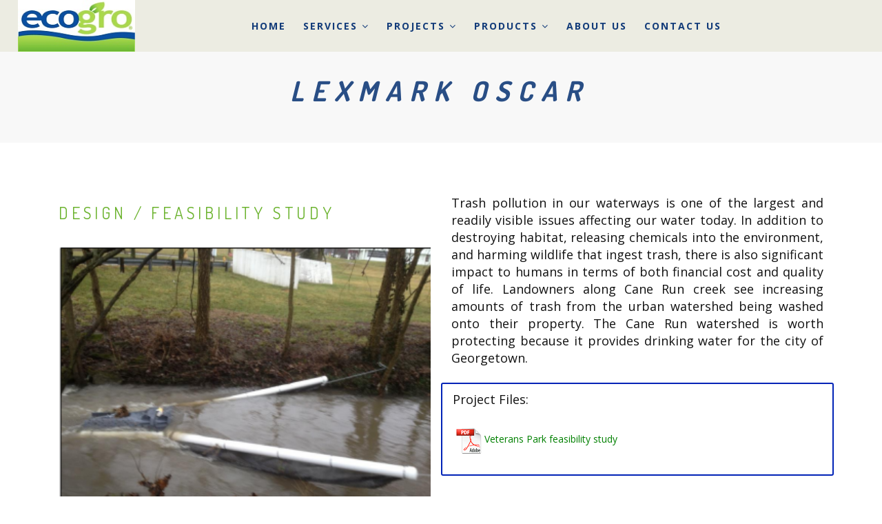

--- FILE ---
content_type: text/html; charset=UTF-8
request_url: https://ecogro.net/index.php/design-feasibility-study/lexmark-oscar
body_size: 12556
content:
<!DOCTYPE html>
<html lang="en" dir="ltr">
  <head>
    <meta charset="utf-8" />
<noscript><style>form.antibot * :not(.antibot-message) { display: none !important; }</style>
</noscript><script async src="https://www.googletagmanager.com/gtag/js?id=G-PMYV1RY5MG"></script>
<script>window.dataLayer = window.dataLayer || [];function gtag(){dataLayer.push(arguments)};gtag("js", new Date());gtag("set", "developer_id.dMDhkMT", true);gtag("config", "G-PMYV1RY5MG", {"groups":"default","page_placeholder":"PLACEHOLDER_page_location"});</script>
<link rel="canonical" href="https://ecogro.net/index.php/design-feasibility-study/lexmark-oscar" />
<meta name="robots" content="index, follow" />
<meta name="description" content="Trash pollution in our waterways is one of the largest and readily visible issues affecting our water today. In addition to destroying habitat," />
<meta name="Generator" content="Drupal 9 (https://www.drupal.org)" />
<meta name="MobileOptimized" content="width" />
<meta name="HandheldFriendly" content="true" />
<meta name="viewport" content="width=device-width, initial-scale=1.0" />
<link rel="shortcut icon" href="/sites/default/files/ecogrofavicon_0.gif" type="image/gif" />
<link rel="revision" href="https://ecogro.net/index.php/design-feasibility-study/lexmark-oscar" />

    <title>Lexmark OSCAR | EcoGro</title>
    <link rel="stylesheet" media="all" href="/core/modules/system/css/components/ajax-progress.module.css?t8ufub" />
<link rel="stylesheet" media="all" href="/core/modules/system/css/components/align.module.css?t8ufub" />
<link rel="stylesheet" media="all" href="/core/modules/system/css/components/autocomplete-loading.module.css?t8ufub" />
<link rel="stylesheet" media="all" href="/core/modules/system/css/components/fieldgroup.module.css?t8ufub" />
<link rel="stylesheet" media="all" href="/core/modules/system/css/components/container-inline.module.css?t8ufub" />
<link rel="stylesheet" media="all" href="/core/modules/system/css/components/clearfix.module.css?t8ufub" />
<link rel="stylesheet" media="all" href="/core/modules/system/css/components/details.module.css?t8ufub" />
<link rel="stylesheet" media="all" href="/core/modules/system/css/components/hidden.module.css?t8ufub" />
<link rel="stylesheet" media="all" href="/core/modules/system/css/components/item-list.module.css?t8ufub" />
<link rel="stylesheet" media="all" href="/core/modules/system/css/components/js.module.css?t8ufub" />
<link rel="stylesheet" media="all" href="/core/modules/system/css/components/nowrap.module.css?t8ufub" />
<link rel="stylesheet" media="all" href="/core/modules/system/css/components/position-container.module.css?t8ufub" />
<link rel="stylesheet" media="all" href="/core/modules/system/css/components/progress.module.css?t8ufub" />
<link rel="stylesheet" media="all" href="/core/modules/system/css/components/reset-appearance.module.css?t8ufub" />
<link rel="stylesheet" media="all" href="/core/modules/system/css/components/resize.module.css?t8ufub" />
<link rel="stylesheet" media="all" href="/core/modules/system/css/components/sticky-header.module.css?t8ufub" />
<link rel="stylesheet" media="all" href="/core/modules/system/css/components/system-status-counter.css?t8ufub" />
<link rel="stylesheet" media="all" href="/core/modules/system/css/components/system-status-report-counters.css?t8ufub" />
<link rel="stylesheet" media="all" href="/core/modules/system/css/components/system-status-report-general-info.css?t8ufub" />
<link rel="stylesheet" media="all" href="/core/modules/system/css/components/tabledrag.module.css?t8ufub" />
<link rel="stylesheet" media="all" href="/core/modules/system/css/components/tablesort.module.css?t8ufub" />
<link rel="stylesheet" media="all" href="/core/modules/system/css/components/tree-child.module.css?t8ufub" />
<link rel="stylesheet" media="all" href="/modules/custom/nikadevs_cms/support/css/feedback.css?t8ufub" />
<link rel="stylesheet" media="all" href="/core/modules/views/css/views.module.css?t8ufub" />
<link rel="stylesheet" media="all" href="/modules/contrib/tb_megamenu/css/styles/blue.css?t8ufub" />
<link rel="stylesheet" media="all" href="/core/themes/classy/css/components/node.css?t8ufub" />
<link rel="stylesheet" media="all" href="/themes/custom/rhythm/css/bootstrap.min.css?t8ufub" />
<link rel="stylesheet" media="all" href="/themes/custom/rhythm/css/style.css?t8ufub" />
<link rel="stylesheet" media="all" href="/themes/custom/rhythm/css/style-responsive.css?t8ufub" />
<link rel="stylesheet" media="all" href="/themes/custom/rhythm/css/animate.min.css?t8ufub" />
<link rel="stylesheet" media="all" href="/themes/custom/rhythm/css/vertical-rhythm.min.css?t8ufub" />
<link rel="stylesheet" media="all" href="/themes/custom/rhythm/css/owl.carousel.css?t8ufub" />
<link rel="stylesheet" media="all" href="/themes/custom/rhythm/css/magnific-popup.css?t8ufub" />
<link rel="stylesheet" media="all" href="/themes/custom/rhythm/css/YTPlayer.css?t8ufub" />
<link rel="stylesheet" media="all" href="/themes/custom/rhythm/css/pizza.css?t8ufub" />
<link rel="stylesheet" media="all" href="/themes/custom/rhythm/css/drupal.css?t8ufub" />

    
  </head>
  <body class="appear-animate">
        <a href="#main-content" class="visually-hidden focusable">
      Skip to main content
    </a>
          <!-- Page Loader -->        
      <div class="page-loader">
          <div class="loader">Loading...</div>
      </div>
      <!-- End Page Loader -->
        
      <div class="dialog-off-canvas-main-canvas" data-off-canvas-main-canvas>
    
    
                              
            <div class="nd-region" style="padding-bottom: 100px; ">
    
                
      <div class="container-fluid">

        <div id="Header" class="row ">

          
            
                              <div id="header" class="col-md-12 " style="">
              
                  <div>
    <div id="block-rhythm-sub-headerdarkmain" class="block block-block-content block-block-content0b6370a9-be73-4701-bb5b-719f350f0927 mb-60">
  
    
      <div class="content">
                  <div class="field field--name-body field--type-text-with-summary field--label-hidden field__item"><!-- Navigation panel -->
<nav class="main-nav dark js-stick">
  <div class="full-wrapper relative clearfix">
    <!-- Logo ( * your text or image into link tag *) -->
    <div class="nav-logo-wrap local-scroll">
      <a href="https://ecogro.net/index.php/" class="logo">
          <img src="/sites/default/files/ecogrofadelogo.jpg" alt="EcoGro" title = "EcoGro" />
      </a>
    </div>
    <div class="mobile-nav">
        <i class="fa fa-bars"></i>
    </div>
    
    <!-- Main Menu -->
    <div class="inner-nav desktop-nav">
      <ul class="clearlist">
          <li  class="tb-megamenu-item level-1 mega" data-id="standard.front_page" data-level="1" data-type="menu_item" data-class="" data-xicon="" data-caption="" data-alignsub="" data-group="0" data-hidewcol="0" data-hidesub="0" data-label="Home" role="listitem" aria-level="1" >
    <a href="/index.php/" >
        Home
      </a>
  
</li>

  <li  class="tb-megamenu-item level-1 mega dropdown" data-id="menu_link_content:e7928c76-6e37-4038-859b-319be393926b" data-level="1" data-type="menu_item" data-class="" data-xicon="" data-caption="" data-alignsub="" data-group="0" data-hidewcol="0" data-hidesub="0" data-label="Services" role="listitem" aria-level="1" >
    <a href="/index.php/services"  class="dropdown-toggle mn-has-sub" aria-haspopup="true" aria-expanded="false">
        Services
          <i class="fa toggle-menu-icon fa-angle-down"></i>
      </a>
  
<ul  class="tb-megamenu-submenu dropdown-menu mega-dropdown-menu nav-child mn-sub mn-has-multi" data-class="" data-width="" role="list">
      <span  class="tb-megamenu-row row-fluid">
      
<li  class="tb-megamenu-column span12 mega-col-nav mn-sub-multi" data-class="" data-width="12" data-hidewcol="0" id="tb-megamenu-column-1">
          <ul  class="tb-megamenu-subnav mega-nav level-1 items-10" role="list">
      <li  class="tb-megamenu-item level-2 mega" data-id="menu_link_content:6551c607-3476-40a4-a35b-8c42b2e1a8b8" data-level="2" data-type="menu_item" data-class="" data-xicon="" data-caption="" data-alignsub="" data-group="0" data-hidewcol="0" data-hidesub="0" data-label="All Our Services" role="listitem" aria-level="2" >
    <a href="/index.php/services" >
        All Our Services
      </a>
  
</li>

      <li  class="tb-megamenu-item level-2 mega" data-id="menu_link_content:0ba3a845-afe4-4dd1-a2a4-236b93ccd4c3" data-level="2" data-type="menu_item" data-class="" data-xicon="" data-caption="" data-alignsub="" data-group="0" data-hidewcol="0" data-hidesub="0" data-label="Stormwater Solutions" role="listitem" aria-level="2" >
    <a href="/index.php/ecogro-services/stormwater-solutions" >
        Stormwater Solutions
      </a>
  
</li>

      <li  class="tb-megamenu-item level-2 mega" data-id="menu_link_content:9b1ef00c-c1fd-4bdd-9a89-18c0f8681bc3" data-level="2" data-type="menu_item" data-class="" data-xicon="" data-caption="" data-alignsub="" data-group="0" data-hidewcol="0" data-hidesub="0" data-label="Stream / Pond Restoration" role="listitem" aria-level="2" >
    <a href="/index.php/ecogro-services/stream-pond-restoration" >
        Stream / Pond Restoration
      </a>
  
</li>

      <li  class="tb-megamenu-item level-2 mega" data-id="menu_link_content:d0d2d3bf-2cc4-4605-a3e6-26d4fa582d63" data-level="2" data-type="menu_item" data-class="" data-xicon="" data-caption="" data-alignsub="" data-group="0" data-hidewcol="0" data-hidesub="0" data-label="Ecological Stewardship" role="listitem" aria-level="2" >
    <a href="/index.php/ecogro-services/ecological-stewardship" >
        Ecological Stewardship
      </a>
  
</li>

      <li  class="tb-megamenu-item level-2 mega" data-id="menu_link_content:205ce47c-39cb-43e9-950e-17ca7023d217" data-level="2" data-type="menu_item" data-class="" data-xicon="" data-caption="" data-alignsub="" data-group="0" data-hidewcol="0" data-hidesub="0" data-label="Design / Feasibility Study" role="listitem" aria-level="2" >
    <a href="/index.php/ecogro-services/design-feasibility-study" >
        Design / Feasibility Study
      </a>
  
</li>

      <li  class="tb-megamenu-item level-2 mega" data-id="menu_link_content:8f8265eb-f505-41ca-bdcf-0e09119a5700" data-level="2" data-type="menu_item" data-class="" data-xicon="" data-caption="" data-alignsub="" data-group="0" data-hidewcol="0" data-hidesub="0" data-label="Wetlands Construction" role="listitem" aria-level="2" >
    <a href="/index.php/ecogro-services/wetlands-construction" >
        Wetlands Construction
      </a>
  
</li>

      <li  class="tb-megamenu-item level-2 mega" data-id="menu_link_content:2fa603a4-3218-4d86-ab68-9741691325a7" data-level="2" data-type="menu_item" data-class="" data-xicon="" data-caption="" data-alignsub="" data-group="0" data-hidewcol="0" data-hidesub="0" data-label="Bank Stabilization" role="listitem" aria-level="2" >
    <a href="/index.php/ecogro-services/bank-stabilization" >
        Bank Stabilization
      </a>
  
</li>

      <li  class="tb-megamenu-item level-2 mega" data-id="menu_link_content:a3455cb6-bc98-49bb-b26d-3f25ae2b865d" data-level="2" data-type="menu_item" data-class="" data-xicon="" data-caption="" data-alignsub="" data-group="0" data-hidewcol="0" data-hidesub="0" data-label="Dam Removal" role="listitem" aria-level="2" >
    <a href="/index.php/ecogro-services/dam-removal" >
        Dam Removal
      </a>
  
</li>

      <li  class="tb-megamenu-item level-2 mega" data-id="menu_link_content:f4f737b6-ee24-4f0d-8838-00f4758aeecb" data-level="2" data-type="menu_item" data-class="" data-xicon="" data-caption="" data-alignsub="" data-group="0" data-hidewcol="0" data-hidesub="0" data-label="Rainfall Harvesting" role="listitem" aria-level="2" >
    <a href="/index.php/ecogro-services/rainfall-harvesting" >
        Rainfall Harvesting
      </a>
  
</li>

      <li  class="tb-megamenu-item level-2 mega" data-id="menu_link_content:337353b9-1eb7-4f83-a1f4-cfbb11da4ab7" data-level="2" data-type="menu_item" data-class="" data-xicon="" data-caption="" data-alignsub="" data-group="0" data-hidewcol="0" data-hidesub="0" data-label="Erosion &amp; Sediment Control" role="listitem" aria-level="2" >
    <a href="/index.php/ecogro-services/erosion-sediment-control" >
        Erosion & Sediment Control
      </a>
  
</li>

  </ul>

    </li>

  </span>

  </ul>

</li>

  <li  class="tb-megamenu-item level-1 mega dropdown active active-trail" data-id="menu_link_content:3f80bddc-d817-4812-96cf-290155c30da6" data-level="1" data-type="menu_item" data-class="" data-xicon="" data-caption="" data-alignsub="" data-group="0" data-hidewcol="0" data-hidesub="0" data-label="Projects" role="listitem" aria-level="1" >
    <a href="/index.php/projects"  class="dropdown-toggle active-trail mn-has-sub" aria-haspopup="true" aria-expanded="false">
        Projects
          <i class="fa toggle-menu-icon fa-angle-down"></i>
      </a>
  
<ul  class="tb-megamenu-submenu dropdown-menu mega-dropdown-menu nav-child mn-sub mn-has-multi" data-class="" data-width="" role="list">
      <span  class="tb-megamenu-row row-fluid">
      
<li  class="tb-megamenu-column span12 mega-col-nav mn-sub-multi" data-class="" data-width="12" data-hidewcol="0" id="tb-megamenu-column-2">
          <ul  class="tb-megamenu-subnav mega-nav level-1 items-10" role="list">
      <li  class="tb-megamenu-item level-2 mega" data-id="menu_link_content:5afc6dfd-8136-482e-92d7-44600ba3f8df" data-level="2" data-type="menu_item" data-class="" data-xicon="" data-caption="" data-alignsub="" data-group="0" data-hidewcol="0" data-hidesub="0" data-label="Our Projects" role="listitem" aria-level="2" >
    <a href="/index.php/projects" >
        Our Projects
      </a>
  
</li>

      <li  class="tb-megamenu-item level-2 mega dropdown-submenu" data-id="menu_link_content:a11bc181-5468-44c2-a727-b3c006cfb027" data-level="2" data-type="menu_item" data-class="" data-xicon="" data-caption="" data-alignsub="" data-group="0" data-hidewcol="0" data-hidesub="0" data-label="Stormwater Solutions" role="listitem" aria-level="2" >
    <a href="/index.php/ecogro-services/stormwater-solutions"  class="dropdown-toggle mn-has-sub" aria-haspopup="true" aria-expanded="false">
        Stormwater Solutions
          <i class="fa toggle-menu-icon fa-angle-right right"></i>
      </a>
  
<ul  class="tb-megamenu-submenu dropdown-menu mega-dropdown-menu nav-child mn-sub mn-has-multi" data-class="" data-width="" role="list">
      <span  class="tb-megamenu-row row-fluid">
      
<li  class="tb-megamenu-column span6 mega-col-nav mn-sub-multi" data-class="" data-width="6" data-hidewcol="" id="tb-megamenu-column-3">
          <ul  class="tb-megamenu-subnav mega-nav level-2 items-8" role="list">
      <li  class="tb-megamenu-item level-3 mega" data-id="menu_link_content:356f6425-ddd8-4deb-bbc4-99d5c6fde9d3" data-level="3" data-type="menu_item" data-class="" data-xicon="" data-caption="" data-alignsub="" data-group="0" data-hidewcol="0" data-hidesub="0" data-label="All Stormwater Solutions" role="listitem" aria-level="3" >
    <a href="/index.php/ecogro-services/stormwater-solutions" >
        All Stormwater Solutions
      </a>
  
</li>

      <li  class="tb-megamenu-item level-3 mega" data-id="menu_link_content:d1d1a87a-d992-431b-bd35-1a948c9bf0fd" data-level="3" data-type="menu_item" data-class="" data-xicon="" data-caption="" data-alignsub="" data-group="0" data-hidewcol="0" data-hidesub="0" data-label="Centenary Stormwater Improvement" role="listitem" aria-level="3" >
    <a href="/index.php/stormwater-solutions/centenary-stormwater-improvement" >
        Centenary Stormwater Improvement
      </a>
  
</li>

      <li  class="tb-megamenu-item level-3 mega" data-id="menu_link_content:b045edf5-56a3-4bb5-b07b-b084a92c0462" data-level="3" data-type="menu_item" data-class="" data-xicon="" data-caption="" data-alignsub="" data-group="0" data-hidewcol="0" data-hidesub="0" data-label="Clays Spring Park" role="listitem" aria-level="3" >
    <a href="/index.php/stormwater-solutions/clays-spring-park" >
        Clays Spring Park
      </a>
  
</li>

      <li  class="tb-megamenu-item level-3 mega" data-id="menu_link_content:abc59013-36c9-4743-8f5d-8da9c9b1d047" data-level="3" data-type="menu_item" data-class="" data-xicon="" data-caption="" data-alignsub="" data-group="0" data-hidewcol="0" data-hidesub="0" data-label="Coca-Cola S.R.P" role="listitem" aria-level="3" >
    <a href="/index.php/stream-restoration/coca-cola-stormwater-replenish-project" >
        Coca-Cola S.R.P
      </a>
  
</li>

      <li  class="tb-megamenu-item level-3 mega" data-id="menu_link_content:39f5879c-3b12-414b-b744-bd12fb144b3f" data-level="3" data-type="menu_item" data-class="" data-xicon="" data-caption="" data-alignsub="" data-group="0" data-hidewcol="0" data-hidesub="0" data-label="Coca-Cola Wichita" role="listitem" aria-level="3" >
    <a href="/index.php/stormwater-solutions/coca-cola-wichita" >
        Coca-Cola Wichita
      </a>
  
</li>

      <li  class="tb-megamenu-item level-3 mega" data-id="menu_link_content:f23381ba-a15d-40ec-b83a-562d91764dcd" data-level="3" data-type="menu_item" data-class="" data-xicon="" data-caption="" data-alignsub="" data-group="0" data-hidewcol="0" data-hidesub="0" data-label="Coke Rain Garden" role="listitem" aria-level="3" >
    <a href="/index.php/stormwater-solutions/coca-cola-bottle-rain-garden" >
        Coke Rain Garden
      </a>
  
</li>

      <li  class="tb-megamenu-item level-3 mega" data-id="menu_link_content:2abd821c-fa52-40a5-a460-06a38fec851e" data-level="3" data-type="menu_item" data-class="" data-xicon="" data-caption="" data-alignsub="" data-group="0" data-hidewcol="0" data-hidesub="0" data-label="KHP Stormwater BMPS" role="listitem" aria-level="3" >
    <a href="/index.php/stormwater-solutions/kentucky-horse-park-stormwater-bmps" >
        KHP Stormwater BMPS
      </a>
  
</li>

      <li  class="tb-megamenu-item level-3 mega" data-id="menu_link_content:23de1837-8ffe-49a6-a21c-09662bbcb810" data-level="3" data-type="menu_item" data-class="" data-xicon="" data-caption="" data-alignsub="" data-group="0" data-hidewcol="0" data-hidesub="0" data-label="McConnell&#039;s Trace" role="listitem" aria-level="3" >
    <a href="/index.php/stormwater-solutions/mcconnells-trace" >
        McConnell's Trace
      </a>
  
</li>

  </ul>

    </li>

      
<li  class="tb-megamenu-column span6 mega-col-nav mn-sub-multi" data-class="" data-width="6" data-hidewcol="" id="tb-megamenu-column-4">
          <ul  class="tb-megamenu-subnav mega-nav level-2 items-9" role="list">
      <li  class="tb-megamenu-item level-3 mega" data-id="menu_link_content:fce1f828-a666-4251-a1fb-7ed1ebdc99f7" data-level="3" data-type="menu_item" data-class="" data-xicon="" data-caption="" data-alignsub="" data-group="0" data-hidewcol="0" data-hidesub="0" data-label="UK Maine Chance Farm" role="listitem" aria-level="3" >
    <a href="/index.php/stormwater-solutions/uk-maine-chance-farm" >
        UK Maine Chance Farm
      </a>
  
</li>

      <li  class="tb-megamenu-item level-3 mega" data-id="menu_link_content:34459956-eec4-4328-b90a-aafecee16e7f" data-level="3" data-type="menu_item" data-class="" data-xicon="" data-caption="" data-alignsub="" data-group="0" data-hidewcol="0" data-hidesub="0" data-label="Lexmark Bioretention" role="listitem" aria-level="3" >
    <a href="/index.php/rainfall-harvesting-stormwater-solutions/lexmark-bioretention" >
        Lexmark Bioretention
      </a>
  
</li>

      <li  class="tb-megamenu-item level-3 mega" data-id="menu_link_content:c5d69f5c-5bc5-4f02-8a25-c005233bab65" data-level="3" data-type="menu_item" data-class="" data-xicon="" data-caption="" data-alignsub="" data-group="0" data-hidewcol="0" data-hidesub="0" data-label="McConnell Spring" role="listitem" aria-level="3" >
    <a href="/index.php/wetlands-construction-stormwater-solutions/mcconnells-spring" >
        McConnell Spring
      </a>
  
</li>

      <li  class="tb-megamenu-item level-3 mega" data-id="menu_link_content:03ce8cca-e961-482a-a3b4-4c97be11e473" data-level="3" data-type="menu_item" data-class="" data-xicon="" data-caption="" data-alignsub="" data-group="0" data-hidewcol="0" data-hidesub="0" data-label="UK Stadium View " role="listitem" aria-level="3" >
    <a href="/index.php/stormwater-solutions-ecological-stewardship/uk-stadium-view" >
        UK Stadium View 
      </a>
  
</li>

      <li  class="tb-megamenu-item level-3 mega" data-id="menu_link_content:64f8df1b-b942-4015-8a9d-0a3ea816646e" data-level="3" data-type="menu_item" data-class="" data-xicon="" data-caption="" data-alignsub="" data-group="0" data-hidewcol="0" data-hidesub="0" data-label="Eureka Springs" role="listitem" aria-level="3" >
    <a href="/index.php/stormwater-solutions-erosion-and-sediment-control/eureka-springs" >
        Eureka Springs
      </a>
  
</li>

      <li  class="tb-megamenu-item level-3 mega" data-id="menu_link_content:615dbffc-7e54-41fb-84e1-b6a8ee20aa50" data-level="3" data-type="menu_item" data-class="" data-xicon="" data-caption="" data-alignsub="" data-group="0" data-hidewcol="0" data-hidesub="0" data-label="Buckhorn Park" role="listitem" aria-level="3" >
    <a href="/index.php/stormwater-solutions/buckhorn-park" >
        Buckhorn Park
      </a>
  
</li>

      <li  class="tb-megamenu-item level-3 mega" data-id="menu_link_content:da456a3a-2791-4038-a79d-1ef74ab65a51" data-level="3" data-type="menu_item" data-class="" data-xicon="" data-caption="" data-alignsub="" data-group="0" data-hidewcol="0" data-hidesub="0" data-label="Walnut Hill Club" role="listitem" aria-level="3" >
    <a href="/index.php/stream-restoration-stormwater-solutions/walnut-hill-club" >
        Walnut Hill Club
      </a>
  
</li>

      <li  class="tb-megamenu-item level-3 mega" data-id="menu_link_content:442d5f8e-8667-4156-80fd-cc88f16ebf17" data-level="3" data-type="menu_item" data-class="" data-xicon="" data-caption="" data-alignsub="" data-group="0" data-hidewcol="0" data-hidesub="0" data-label="Cumberland Hills" role="listitem" aria-level="3" >
    <a href="/index.php/stormwater-solutions/cumberland-hills" >
        Cumberland Hills
      </a>
  
</li>

      <li  class="tb-megamenu-item level-3 mega" data-id="menu_link_content:ed27289f-42ea-4f64-bf39-7b71efc27c0c" data-level="3" data-type="menu_item" data-class="" data-xicon="" data-caption="" data-alignsub="" data-group="0" data-hidewcol="0" data-hidesub="0" data-label="Winburn" role="listitem" aria-level="3" >
    <a href="/index.php/stormwater-solutions/winburn" >
        Winburn
      </a>
  
</li>

  </ul>

    </li>

  </span>

  </ul>

</li>

      <li  class="tb-megamenu-item level-2 mega dropdown-submenu" data-id="menu_link_content:4bf8a08d-c8fa-4b94-8ab9-41f7bd80b22e" data-level="2" data-type="menu_item" data-class="" data-xicon="" data-caption="" data-alignsub="" data-group="0" data-hidewcol="0" data-hidesub="0" data-label="Stream / Pond Restoration" role="listitem" aria-level="2" >
    <a href="/index.php/ecogro-services/stream-pond-restoration"  class="dropdown-toggle mn-has-sub" aria-haspopup="true" aria-expanded="false">
        Stream / Pond Restoration
          <i class="fa toggle-menu-icon fa-angle-right right"></i>
      </a>
  
<ul  class="tb-megamenu-submenu dropdown-menu mega-dropdown-menu nav-child mn-sub mn-has-multi" data-class="" data-width="" role="list">
      <span  class="tb-megamenu-row row-fluid">
      
<li  class="tb-megamenu-column span6 mega-col-nav mn-sub-multi" data-class="" data-width="6" data-hidewcol="0" id="tb-megamenu-column-5">
          <ul  class="tb-megamenu-subnav mega-nav level-2 items-9" role="list">
      <li  class="tb-megamenu-item level-3 mega" data-id="menu_link_content:d6fa532d-0265-4b72-b3fb-0cb3ce7f7ef6" data-level="3" data-type="menu_item" data-class="" data-xicon="" data-caption="" data-alignsub="" data-group="0" data-hidewcol="0" data-hidesub="0" data-label="All Stream / Pond Restoration" role="listitem" aria-level="3" >
    <a href="/index.php/ecogro-services/stream-pond-restoration" >
        All Stream / Pond Restoration
      </a>
  
</li>

      <li  class="tb-megamenu-item level-3 mega" data-id="menu_link_content:6f579fae-c71c-4257-bbcc-a30a9a7251f4" data-level="3" data-type="menu_item" data-class="" data-xicon="" data-caption="" data-alignsub="" data-group="0" data-hidewcol="0" data-hidesub="0" data-label="Bluegrass Station" role="listitem" aria-level="3" >
    <a href="/index.php/stream-restoration/bluegrass-station" >
        Bluegrass Station
      </a>
  
</li>

      <li  class="tb-megamenu-item level-3 mega" data-id="menu_link_content:2be7e264-8630-4025-bb99-a018f99f9f3d" data-level="3" data-type="menu_item" data-class="" data-xicon="" data-caption="" data-alignsub="" data-group="0" data-hidewcol="0" data-hidesub="0" data-label="Cove Spring" role="listitem" aria-level="3" >
    <a href="/index.php/stream-pond-restoration/cove-spring" >
        Cove Spring
      </a>
  
</li>

      <li  class="tb-megamenu-item level-3 mega" data-id="menu_link_content:1b4e29c3-76e2-426e-8372-e0bbd7f2e321" data-level="3" data-type="menu_item" data-class="" data-xicon="" data-caption="" data-alignsub="" data-group="0" data-hidewcol="0" data-hidesub="0" data-label="Green Acres S.B.E" role="listitem" aria-level="3" >
    <a href="/index.php/stream-pond-restoration/green-acres-stream-buffer-enhancement" >
        Green Acres S.B.E
      </a>
  
</li>

      <li  class="tb-megamenu-item level-3 mega" data-id="menu_link_content:a8be7dd6-037e-481e-961b-1f9a9908a9e4" data-level="3" data-type="menu_item" data-class="" data-xicon="" data-caption="" data-alignsub="" data-group="0" data-hidewcol="0" data-hidesub="0" data-label="Hatchery Creek" role="listitem" aria-level="3" >
    <a href="/index.php/stream-restoration/hatchery-creek" >
        Hatchery Creek
      </a>
  
</li>

      <li  class="tb-megamenu-item level-3 mega" data-id="menu_link_content:f71aacec-4367-4661-b95c-9da03b6e9336" data-level="3" data-type="menu_item" data-class="" data-xicon="" data-caption="" data-alignsub="" data-group="0" data-hidewcol="0" data-hidesub="0" data-label="Mill Creek" role="listitem" aria-level="3" >
    <a href="/index.php/stream-restoration/mill-creek" >
        Mill Creek
      </a>
  
</li>

      <li  class="tb-megamenu-item level-3 mega" data-id="menu_link_content:ae0e2a58-d4c7-4811-a7ca-e2fadc98876a" data-level="3" data-type="menu_item" data-class="" data-xicon="" data-caption="" data-alignsub="" data-group="0" data-hidewcol="0" data-hidesub="0" data-label="MMSK" role="listitem" aria-level="3" >
    <a href="/index.php/stream-restoration/montessori-middle-school-kentucky" >
        MMSK
      </a>
  
</li>

      <li  class="tb-megamenu-item level-3 mega" data-id="menu_link_content:854ef50b-4fe6-40af-9631-6daf837ce999" data-level="3" data-type="menu_item" data-class="" data-xicon="" data-caption="" data-alignsub="" data-group="0" data-hidewcol="0" data-hidesub="0" data-label="South Fork Curry&#039;s Fork" role="listitem" aria-level="3" >
    <a href="/index.php/stream-restoration/south-fork-currys-fork" >
        South Fork Curry's Fork
      </a>
  
</li>

      <li  class="tb-megamenu-item level-3 mega" data-id="menu_link_content:e376e039-c0ef-4ab4-8afb-0ddd887ac6f9" data-level="3" data-type="menu_item" data-class="" data-xicon="" data-caption="" data-alignsub="" data-group="0" data-hidewcol="0" data-hidesub="0" data-label="Springs Branch at CME" role="listitem" aria-level="3" >
    <a href="/index.php/stream-restoration/springs-branch-clays-mill-elementary" >
        Springs Branch at CME
      </a>
  
</li>

  </ul>

    </li>

      
<li  class="tb-megamenu-column span6 mega-col-nav mn-sub-multi" data-class="" data-width="6" data-hidewcol="" id="tb-megamenu-column-6">
          <ul  class="tb-megamenu-subnav mega-nav level-2 items-8" role="list">
      <li  class="tb-megamenu-item level-3 mega" data-id="menu_link_content:30985674-20e7-45b0-b82c-e3605946912a" data-level="3" data-type="menu_item" data-class="" data-xicon="" data-caption="" data-alignsub="" data-group="0" data-hidewcol="0" data-hidesub="0" data-label="Town Branch Phase I" role="listitem" aria-level="3" >
    <a href="/index.php/stream-restoration/town-branch-phase-i" >
        Town Branch Phase I
      </a>
  
</li>

      <li  class="tb-megamenu-item level-3 mega" data-id="menu_link_content:1c7bdb8d-1b63-46f6-b44e-3d9c73fc6022" data-level="3" data-type="menu_item" data-class="" data-xicon="" data-caption="" data-alignsub="" data-group="0" data-hidewcol="0" data-hidesub="0" data-label="Town Branch Phase II" role="listitem" aria-level="3" >
    <a href="/index.php/stream-restoration/town-branch-phase-ii" >
        Town Branch Phase II
      </a>
  
</li>

      <li  class="tb-megamenu-item level-3 mega" data-id="menu_link_content:98fedf3b-cfc6-41d1-9a06-cd20db43fd29" data-level="3" data-type="menu_item" data-class="" data-xicon="" data-caption="" data-alignsub="" data-group="0" data-hidewcol="0" data-hidesub="0" data-label="UK FEMA F.M.P" role="listitem" aria-level="3" >
    <a href="/index.php/stream-restoration/uk-fema-flood-mitigation-project" >
        UK FEMA F.M.P
      </a>
  
</li>

      <li  class="tb-megamenu-item level-3 mega" data-id="menu_link_content:291d3bd0-6763-44db-9159-2dbb9fc08041" data-level="3" data-type="menu_item" data-class="" data-xicon="" data-caption="" data-alignsub="" data-group="0" data-hidewcol="0" data-hidesub="0" data-label="Valley Park Stream Crossing" role="listitem" aria-level="3" >
    <a href="/index.php/stream-pond-restoration-bank-stabilization/valley-park-stream-crossing" >
        Valley Park Stream Crossing
      </a>
  
</li>

      <li  class="tb-megamenu-item level-3 mega" data-id="menu_link_content:4649cbb1-7fc8-429d-ba73-3355616283c1" data-level="3" data-type="menu_item" data-class="" data-xicon="" data-caption="" data-alignsub="" data-group="0" data-hidewcol="0" data-hidesub="0" data-label="UK Alumni Drive Stream Restoration and Bioswale" role="listitem" aria-level="3" >
    <a href="/index.php/stream-pond-restoration/uk-alumni-drive-stream-restoration" >
        UK Alumni Drive Stream Restoration and Bioswale
      </a>
  
</li>

      <li  class="tb-megamenu-item level-3 mega" data-id="menu_link_content:b3209856-c4bf-477f-8cd2-3ddd1c5ef860" data-level="3" data-type="menu_item" data-class="" data-xicon="" data-caption="" data-alignsub="" data-group="0" data-hidewcol="0" data-hidesub="0" data-label="Coldstream SEP" role="listitem" aria-level="3" >
    <a href="/index.php/stream-pond-restoration-ecological-stewardship/coldstream-sep" >
        Coldstream SEP
      </a>
  
</li>

      <li  class="tb-megamenu-item level-3 mega" data-id="menu_link_content:26f585c1-8602-4f23-bf11-3ccf529f5b02" data-level="3" data-type="menu_item" data-class="" data-xicon="" data-caption="" data-alignsub="" data-group="0" data-hidewcol="0" data-hidesub="0" data-label="Walnut Hill Club" role="listitem" aria-level="3" >
    <a href="/index.php/stream-restoration-stormwater-solutions/walnut-hill-club" >
        Walnut Hill Club
      </a>
  
</li>

      <li  class="tb-megamenu-item level-3 mega" data-id="menu_link_content:3f77d36a-5ec0-47d3-beec-c03442e49887" data-level="3" data-type="menu_item" data-class="" data-xicon="" data-caption="" data-alignsub="" data-group="0" data-hidewcol="0" data-hidesub="0" data-label="Sruth Fuisce Pond" role="listitem" aria-level="3" >
    <a href="/index.php/stream-pond-restoration/sruth-fuisce-pond" >
        Sruth Fuisce Pond
      </a>
  
</li>

  </ul>

    </li>

  </span>

  </ul>

</li>

      <li  class="tb-megamenu-item level-2 mega dropdown-submenu" data-id="menu_link_content:eeef1231-87d1-4368-ab3e-3c9cea3a8155" data-level="2" data-type="menu_item" data-class="" data-xicon="" data-caption="" data-alignsub="" data-group="0" data-hidewcol="0" data-hidesub="0" data-label="Ecological Stewardship" role="listitem" aria-level="2" >
    <a href="/index.php/ecogro-services/ecological-stewardship"  class="dropdown-toggle mn-has-sub" aria-haspopup="true" aria-expanded="false">
        Ecological Stewardship
          <i class="fa toggle-menu-icon fa-angle-right right"></i>
      </a>
  
<ul  class="tb-megamenu-submenu dropdown-menu mega-dropdown-menu nav-child mn-sub mn-has-multi" data-class="" data-width="" role="list">
      <span  class="tb-megamenu-row row-fluid">
      
<li  class="tb-megamenu-column span12 mega-col-nav mn-sub-multi" data-class="" data-width="12" data-hidewcol="0" id="tb-megamenu-column-7">
          <ul  class="tb-megamenu-subnav mega-nav level-2 items-12" role="list">
      <li  class="tb-megamenu-item level-3 mega" data-id="menu_link_content:612bbf8f-d7f1-4c63-a6f7-4a750013fc1e" data-level="3" data-type="menu_item" data-class="" data-xicon="" data-caption="" data-alignsub="" data-group="0" data-hidewcol="0" data-hidesub="0" data-label="All Ecological Stewardship" role="listitem" aria-level="3" >
    <a href="/index.php/ecogro-services/ecological-stewardship" >
        All Ecological Stewardship
      </a>
  
</li>

      <li  class="tb-megamenu-item level-3 mega" data-id="menu_link_content:c4863cda-8bee-4968-b7e4-6ece203ac206" data-level="3" data-type="menu_item" data-class="" data-xicon="" data-caption="" data-alignsub="" data-group="0" data-hidewcol="0" data-hidesub="0" data-label="Sunny Slope Farms" role="listitem" aria-level="3" >
    <a href="/index.php/ecological-stewardship/sunny-slope-farms" >
        Sunny Slope Farms
      </a>
  
</li>

      <li  class="tb-megamenu-item level-3 mega" data-id="menu_link_content:9f35b281-f0e5-4485-95bf-020517850832" data-level="3" data-type="menu_item" data-class="" data-xicon="" data-caption="" data-alignsub="" data-group="0" data-hidewcol="0" data-hidesub="0" data-label="Coldstream SEP" role="listitem" aria-level="3" >
    <a href="/index.php/stream-pond-restoration-ecological-stewardship/coldstream-sep" >
        Coldstream SEP
      </a>
  
</li>

      <li  class="tb-megamenu-item level-3 mega" data-id="menu_link_content:b24fb73d-f729-4c43-9cd3-b494fe4b6693" data-level="3" data-type="menu_item" data-class="" data-xicon="" data-caption="" data-alignsub="" data-group="0" data-hidewcol="0" data-hidesub="0" data-label="Coldstream Park" role="listitem" aria-level="3" >
    <a href="/index.php/ecological-stewardship/coldstream-park" >
        Coldstream Park
      </a>
  
</li>

      <li  class="tb-megamenu-item level-3 mega" data-id="menu_link_content:5fcc79c3-6fd6-4a02-8c5c-e0817a2c07c7" data-level="3" data-type="menu_item" data-class="" data-xicon="" data-caption="" data-alignsub="" data-group="0" data-hidewcol="0" data-hidesub="0" data-label="Deauville Bush Honeysuckle Removal" role="listitem" aria-level="3" >
    <a href="/index.php/ecological-stewardship/deauville-bush-honeysuckle-removal" >
        Deauville Bush Honeysuckle Removal
      </a>
  
</li>

      <li  class="tb-megamenu-item level-3 mega" data-id="menu_link_content:ba85f32f-6124-43a8-934c-252f7b745a32" data-level="3" data-type="menu_item" data-class="" data-xicon="" data-caption="" data-alignsub="" data-group="0" data-hidewcol="0" data-hidesub="0" data-label="UK Stadium View" role="listitem" aria-level="3" >
    <a href="/index.php/stormwater-solutions-ecological-stewardship/uk-stadium-view" >
        UK Stadium View
      </a>
  
</li>

      <li  class="tb-megamenu-item level-3 mega" data-id="menu_link_content:d2d7f2da-9687-4999-b487-609725f15455" data-level="3" data-type="menu_item" data-class="" data-xicon="" data-caption="" data-alignsub="" data-group="0" data-hidewcol="0" data-hidesub="0" data-label="Falling Leaves Greenway" role="listitem" aria-level="3" >
    <a href="/index.php/ecological-stewardship/falling-leaves-greenway" >
        Falling Leaves Greenway
      </a>
  
</li>

      <li  class="tb-megamenu-item level-3 mega" data-id="menu_link_content:648b3095-cea2-4e57-aebc-cd961c2d0f1f" data-level="3" data-type="menu_item" data-class="" data-xicon="" data-caption="" data-alignsub="" data-group="0" data-hidewcol="0" data-hidesub="0" data-label="Walter Bradley Park" role="listitem" aria-level="3" >
    <a href="/index.php/ecological-stewardship/walter-bradley-park" >
        Walter Bradley Park
      </a>
  
</li>

      <li  class="tb-megamenu-item level-3 mega" data-id="menu_link_content:b72e2538-105d-4b5e-b665-a0c4f7db5516" data-level="3" data-type="menu_item" data-class="" data-xicon="" data-caption="" data-alignsub="" data-group="0" data-hidewcol="0" data-hidesub="0" data-label="Coldstream Dog Park" role="listitem" aria-level="3" >
    <a href="/index.php/ecological-stewardship/coldstream-dog-park" >
        Coldstream Dog Park
      </a>
  
</li>

      <li  class="tb-megamenu-item level-3 mega" data-id="menu_link_content:8528e88c-8951-4450-a5e9-43191636995d" data-level="3" data-type="menu_item" data-class="" data-xicon="" data-caption="" data-alignsub="" data-group="0" data-hidewcol="0" data-hidesub="0" data-label="Dartmoor" role="listitem" aria-level="3" >
    <a href="/index.php/ecological-stewardship/dartmoor" >
        Dartmoor
      </a>
  
</li>

      <li  class="tb-megamenu-item level-3 mega" data-id="menu_link_content:eb6d20b0-9dff-45fc-9ae0-9293d9f84bbe" data-level="3" data-type="menu_item" data-class="" data-xicon="" data-caption="" data-alignsub="" data-group="0" data-hidewcol="0" data-hidesub="0" data-label="Vaughn Branch" role="listitem" aria-level="3" >
    <a href="/index.php/ecological-stewardship/vaughn-branch" >
        Vaughn Branch
      </a>
  
</li>

      <li  class="tb-megamenu-item level-3 mega" data-id="menu_link_content:7e1d5a8b-908c-4a32-83bc-88e6df6af4a3" data-level="3" data-type="menu_item" data-class="" data-xicon="" data-caption="" data-alignsub="" data-group="0" data-hidewcol="0" data-hidesub="0" data-label="Cane Run" role="listitem" aria-level="3" >
    <a href="/index.php/ecological-stewardship/cane-run" >
        Cane Run
      </a>
  
</li>

  </ul>

    </li>

  </span>

  </ul>

</li>

      <li  class="tb-megamenu-item level-2 mega dropdown-submenu active active-trail" data-id="menu_link_content:05687f2d-e3a0-4e7e-adf2-89a86156ed08" data-level="2" data-type="menu_item" data-class="" data-xicon="" data-caption="" data-alignsub="" data-group="0" data-hidewcol="0" data-hidesub="0" data-label="Design / Feasibility Study" role="listitem" aria-level="2" >
    <a href="/index.php/ecogro-services/design-feasibility-study"  class="dropdown-toggle active-trail mn-has-sub" aria-haspopup="true" aria-expanded="false">
        Design / Feasibility Study
          <i class="fa toggle-menu-icon fa-angle-right right"></i>
      </a>
  
<ul  class="tb-megamenu-submenu dropdown-menu mega-dropdown-menu nav-child mn-sub mn-has-multi" data-class="" data-width="" role="list">
      <span  class="tb-megamenu-row row-fluid">
      
<li  class="tb-megamenu-column span12 mega-col-nav mn-sub-multi" data-class="" data-width="12" data-hidewcol="0" id="tb-megamenu-column-8">
          <ul  class="tb-megamenu-subnav mega-nav level-2 items-10" role="list">
      <li  class="tb-megamenu-item level-3 mega" data-id="menu_link_content:bbde421c-5aa3-4cc0-83ad-d7ce04de7dc8" data-level="3" data-type="menu_item" data-class="" data-xicon="" data-caption="" data-alignsub="" data-group="0" data-hidewcol="0" data-hidesub="0" data-label="All Design / Feasibility Study" role="listitem" aria-level="3" >
    <a href="/index.php/ecogro-services/design-feasibility-study" >
        All Design / Feasibility Study
      </a>
  
</li>

      <li  class="tb-megamenu-item level-3 mega active active-trail" data-id="menu_link_content:0b0a668e-d115-462d-851f-c0d2737f34d0" data-level="3" data-type="menu_item" data-class="" data-xicon="" data-caption="" data-alignsub="" data-group="0" data-hidewcol="0" data-hidesub="0" data-label="Lexmark OSCAR" role="listitem" aria-level="3" >
    <a href="/index.php/design-feasibility-study/lexmark-oscar"  class="active-trail">
        Lexmark OSCAR
      </a>
  
</li>

      <li  class="tb-megamenu-item level-3 mega" data-id="menu_link_content:9d3dd934-8d98-46a4-9387-0acea3a2e635" data-level="3" data-type="menu_item" data-class="" data-xicon="" data-caption="" data-alignsub="" data-group="0" data-hidewcol="0" data-hidesub="0" data-label="FCPS Stormwater" role="listitem" aria-level="3" >
    <a href="/index.php/design-feasibility-study/fcps-stormwater" >
        FCPS Stormwater
      </a>
  
</li>

      <li  class="tb-megamenu-item level-3 mega" data-id="menu_link_content:f44fb08d-c96f-4523-ba73-8bd8365496d8" data-level="3" data-type="menu_item" data-class="" data-xicon="" data-caption="" data-alignsub="" data-group="0" data-hidewcol="0" data-hidesub="0" data-label="Idle Hour Park" role="listitem" aria-level="3" >
    <a href="/index.php/design-feasibility-study/idle-hour-park" >
        Idle Hour Park
      </a>
  
</li>

      <li  class="tb-megamenu-item level-3 mega" data-id="menu_link_content:63db975c-aad9-4a99-b7cd-e3f1a1e5d581" data-level="3" data-type="menu_item" data-class="" data-xicon="" data-caption="" data-alignsub="" data-group="0" data-hidewcol="0" data-hidesub="0" data-label="Veterans Park Dam Removal" role="listitem" aria-level="3" >
    <a href="/index.php/design-feasibility-study/veterans-park-dam-removal" >
        Veterans Park Dam Removal
      </a>
  
</li>

      <li  class="tb-megamenu-item level-3 mega" data-id="menu_link_content:f6fc4663-6569-41b7-b648-75fbdbd63231" data-level="3" data-type="menu_item" data-class="" data-xicon="" data-caption="" data-alignsub="" data-group="0" data-hidewcol="0" data-hidesub="0" data-label="Sruth Fuisce Feasibility study" role="listitem" aria-level="3" >
    <a href="/index.php/design-feasibility-study/sruth-fuisce-feasibility-study" >
        Sruth Fuisce Feasibility study
      </a>
  
</li>

      <li  class="tb-megamenu-item level-3 mega" data-id="menu_link_content:958d646f-d2ae-4c12-82c0-1240722e6cde" data-level="3" data-type="menu_item" data-class="" data-xicon="" data-caption="" data-alignsub="" data-group="0" data-hidewcol="0" data-hidesub="0" data-label="Dixie Park Feasibility" role="listitem" aria-level="3" >
    <a href="/index.php/design-feasibility-study/dixie-park-feasibility" >
        Dixie Park Feasibility
      </a>
  
</li>

      <li  class="tb-megamenu-item level-3 mega" data-id="menu_link_content:87b5a762-7a3f-4910-aa9d-219dbcc0025b" data-level="3" data-type="menu_item" data-class="" data-xicon="" data-caption="" data-alignsub="" data-group="0" data-hidewcol="0" data-hidesub="0" data-label="NUSEC Feasibility Study" role="listitem" aria-level="3" >
    <a href="/index.php/design-feasibility-study/nusec-feasibility-study" >
        NUSEC Feasibility Study
      </a>
  
</li>

      <li  class="tb-megamenu-item level-3 mega" data-id="menu_link_content:126a4e87-4c00-44a6-bf2c-dc9e68df7445" data-level="3" data-type="menu_item" data-class="" data-xicon="" data-caption="" data-alignsub="" data-group="0" data-hidewcol="0" data-hidesub="0" data-label="219 E Vine" role="listitem" aria-level="3" >
    <a href="/index.php/design-feasibility-study/219-e-vine" >
        219 E Vine
      </a>
  
</li>

      <li  class="tb-megamenu-item level-3 mega" data-id="menu_link_content:66437ed8-a0dc-4998-bad0-79c5d26d3491" data-level="3" data-type="menu_item" data-class="" data-xicon="" data-caption="" data-alignsub="" data-group="0" data-hidewcol="0" data-hidesub="0" data-label="Veterans Park Outdoor Classroom" role="listitem" aria-level="3" >
    <a href="/index.php/design-feasibility-study/veterans-park-outdoor-classroom" >
        Veterans Park Outdoor Classroom
      </a>
  
</li>

  </ul>

    </li>

  </span>

  </ul>

</li>

      <li  class="tb-megamenu-item level-2 mega dropdown-submenu" data-id="menu_link_content:bf1a0aed-01c8-4da5-b1ab-c40b08cfe0f7" data-level="2" data-type="menu_item" data-class="" data-xicon="" data-caption="" data-alignsub="" data-group="0" data-hidewcol="0" data-hidesub="0" data-label="Wetland Construction" role="listitem" aria-level="2" >
    <a href="/index.php/ecogro-services/wetlands-construction"  class="dropdown-toggle mn-has-sub" aria-haspopup="true" aria-expanded="false">
        Wetland Construction
          <i class="fa toggle-menu-icon fa-angle-right right"></i>
      </a>
  
<ul  class="tb-megamenu-submenu dropdown-menu mega-dropdown-menu nav-child mn-sub mn-has-multi" data-class="" data-width="" role="list">
      <span  class="tb-megamenu-row row-fluid">
      
<li  class="tb-megamenu-column span12 mega-col-nav mn-sub-multi" data-class="" data-width="12" data-hidewcol="0" id="tb-megamenu-column-9">
          <ul  class="tb-megamenu-subnav mega-nav level-2 items-6" role="list">
      <li  class="tb-megamenu-item level-3 mega" data-id="menu_link_content:d938a106-a5ab-4efb-b752-e266c3ea41bc" data-level="3" data-type="menu_item" data-class="" data-xicon="" data-caption="" data-alignsub="" data-group="0" data-hidewcol="0" data-hidesub="0" data-label="All Wetlands Construction" role="listitem" aria-level="3" >
    <a href="/index.php/ecogro-services/wetlands-construction" >
        All Wetlands Construction
      </a>
  
</li>

      <li  class="tb-megamenu-item level-3 mega" data-id="menu_link_content:c83906b6-74ad-4188-b456-9774b5b824c4" data-level="3" data-type="menu_item" data-class="" data-xicon="" data-caption="" data-alignsub="" data-group="0" data-hidewcol="0" data-hidesub="0" data-label="Blue Ridge Landfill" role="listitem" aria-level="3" >
    <a href="/index.php/wetlands-construction/blue-ridge-landfill" >
        Blue Ridge Landfill
      </a>
  
</li>

      <li  class="tb-megamenu-item level-3 mega" data-id="menu_link_content:c648aa2d-9a6c-494c-b6ae-baa46b094920" data-level="3" data-type="menu_item" data-class="" data-xicon="" data-caption="" data-alignsub="" data-group="0" data-hidewcol="0" data-hidesub="0" data-label="Lambert Run MNF" role="listitem" aria-level="3" >
    <a href="/index.php/wetlands-construction/lambert-run-mnf" >
        Lambert Run MNF
      </a>
  
</li>

      <li  class="tb-megamenu-item level-3 mega" data-id="menu_link_content:76055d79-ac7e-4966-b30e-2b9ca858d182" data-level="3" data-type="menu_item" data-class="" data-xicon="" data-caption="" data-alignsub="" data-group="0" data-hidewcol="0" data-hidesub="0" data-label="Mower Tract" role="listitem" aria-level="3" >
    <a href="/index.php/wetlands-construction/mower-tract-mine-restoration" >
        Mower Tract
      </a>
  
</li>

      <li  class="tb-megamenu-item level-3 mega" data-id="menu_link_content:15e477b9-fd42-467f-9905-217be892e1a2" data-level="3" data-type="menu_item" data-class="" data-xicon="" data-caption="" data-alignsub="" data-group="0" data-hidewcol="0" data-hidesub="0" data-label="Town Creek" role="listitem" aria-level="3" >
    <a href="/index.php/wetlands-construction/town-creek" >
        Town Creek
      </a>
  
</li>

      <li  class="tb-megamenu-item level-3 mega" data-id="menu_link_content:1a2523f7-6285-4511-bc63-f42bbe7a6ad6" data-level="3" data-type="menu_item" data-class="" data-xicon="" data-caption="" data-alignsub="" data-group="0" data-hidewcol="0" data-hidesub="0" data-label="McConnells Spring" role="listitem" aria-level="3" >
    <a href="/index.php/wetlands-construction-stormwater-solutions/mcconnells-spring" >
        McConnells Spring
      </a>
  
</li>

  </ul>

    </li>

  </span>

  </ul>

</li>

      <li  class="tb-megamenu-item level-2 mega dropdown-submenu" data-id="menu_link_content:6ea437cd-9145-495c-a850-6109898ef01c" data-level="2" data-type="menu_item" data-class="" data-xicon="" data-caption="" data-alignsub="" data-group="0" data-hidewcol="0" data-hidesub="0" data-label="Bank Stabilization" role="listitem" aria-level="2" >
    <a href="/index.php/ecogro-services/bank-stabilization"  class="dropdown-toggle mn-has-sub" aria-haspopup="true" aria-expanded="false">
        Bank Stabilization
          <i class="fa toggle-menu-icon fa-angle-right right"></i>
      </a>
  
<ul  class="tb-megamenu-submenu dropdown-menu mega-dropdown-menu nav-child mn-sub mn-has-multi" data-class="" data-width="" role="list">
      <span  class="tb-megamenu-row row-fluid">
      
<li  class="tb-megamenu-column span12 mega-col-nav mn-sub-multi" data-class="" data-width="12" data-hidewcol="0" id="tb-megamenu-column-10">
          <ul  class="tb-megamenu-subnav mega-nav level-2 items-11" role="list">
      <li  class="tb-megamenu-item level-3 mega" data-id="menu_link_content:c0591085-cb06-4a7f-8d4f-37c973b24295" data-level="3" data-type="menu_item" data-class="" data-xicon="" data-caption="" data-alignsub="" data-group="0" data-hidewcol="0" data-hidesub="0" data-label="All Bank Stabilization" role="listitem" aria-level="3" >
    <a href="/index.php/ecogro-services/bank-stabilization" >
        All Bank Stabilization
      </a>
  
</li>

      <li  class="tb-megamenu-item level-3 mega" data-id="menu_link_content:f05a9476-2d73-4ef3-8aad-4044c3af2ca3" data-level="3" data-type="menu_item" data-class="" data-xicon="" data-caption="" data-alignsub="" data-group="0" data-hidewcol="0" data-hidesub="0" data-label="South Elkhorn Creek" role="listitem" aria-level="3" >
    <a href="/index.php/bank-stabilization/south-elkhorn-creek" >
        South Elkhorn Creek
      </a>
  
</li>

      <li  class="tb-megamenu-item level-3 mega" data-id="menu_link_content:c4bf2083-5800-491a-8151-2f9743693e95" data-level="3" data-type="menu_item" data-class="" data-xicon="" data-caption="" data-alignsub="" data-group="0" data-hidewcol="0" data-hidesub="0" data-label="First Alliance Church" role="listitem" aria-level="3" >
    <a href="/index.php/bank-stabilization/first-alliance-church" >
        First Alliance Church
      </a>
  
</li>

      <li  class="tb-megamenu-item level-3 mega" data-id="menu_link_content:2bb708e4-883d-4734-ac69-2ede3d4539ef" data-level="3" data-type="menu_item" data-class="" data-xicon="" data-caption="" data-alignsub="" data-group="0" data-hidewcol="0" data-hidesub="0" data-label="LCM Amtek" role="listitem" aria-level="3" >
    <a href="/index.php/bank-stabilization/lcm-amtek" >
        LCM Amtek
      </a>
  
</li>

      <li  class="tb-megamenu-item level-3 mega" data-id="menu_link_content:9f74fbde-7523-4364-86a3-6bdcd35e717c" data-level="3" data-type="menu_item" data-class="" data-xicon="" data-caption="" data-alignsub="" data-group="0" data-hidewcol="0" data-hidesub="0" data-label="Lexmark Shadybrook" role="listitem" aria-level="3" >
    <a href="/index.php/bank-stabilization/lexmark-shadybrook-park" >
        Lexmark Shadybrook
      </a>
  
</li>

      <li  class="tb-megamenu-item level-3 mega" data-id="menu_link_content:6ec3e5f7-35ef-4735-b057-cdc36e5ac173" data-level="3" data-type="menu_item" data-class="" data-xicon="" data-caption="" data-alignsub="" data-group="0" data-hidewcol="0" data-hidesub="0" data-label="Lee&#039;s Branch" role="listitem" aria-level="3" >
    <a href="/index.php/bank-stabilization/lees-branch" >
        Lee's Branch
      </a>
  
</li>

      <li  class="tb-megamenu-item level-3 mega" data-id="menu_link_content:9c4f8e2b-e569-4723-94ac-9f84b0821771" data-level="3" data-type="menu_item" data-class="" data-xicon="" data-caption="" data-alignsub="" data-group="0" data-hidewcol="0" data-hidesub="0" data-label="Lexington Green" role="listitem" aria-level="3" >
    <a href="/index.php/bank-stabilization/lexington-green" >
        Lexington Green
      </a>
  
</li>

      <li  class="tb-megamenu-item level-3 mega" data-id="menu_link_content:7325b6da-fd3b-4cf5-81e0-9b3c55cd095b" data-level="3" data-type="menu_item" data-class="" data-xicon="" data-caption="" data-alignsub="" data-group="0" data-hidewcol="0" data-hidesub="0" data-label="Vaughn&#039;s Branch" role="listitem" aria-level="3" >
    <a href="/index.php/bank-stabilization/vaughns-branch" >
        Vaughn's Branch
      </a>
  
</li>

      <li  class="tb-megamenu-item level-3 mega" data-id="menu_link_content:f4e49a26-b2b6-4e04-99b4-fa3305c2e97e" data-level="3" data-type="menu_item" data-class="" data-xicon="" data-caption="" data-alignsub="" data-group="0" data-hidewcol="0" data-hidesub="0" data-label="Valley Park Stream Crossing" role="listitem" aria-level="3" >
    <a href="/index.php/stream-pond-restoration-bank-stabilization/valley-park-stream-crossing" >
        Valley Park Stream Crossing
      </a>
  
</li>

      <li  class="tb-megamenu-item level-3 mega" data-id="menu_link_content:c6f22732-cc39-4661-8eda-c7fbfd378474" data-level="3" data-type="menu_item" data-class="" data-xicon="" data-caption="" data-alignsub="" data-group="0" data-hidewcol="0" data-hidesub="0" data-label="Woodfield Pond" role="listitem" aria-level="3" >
    <a href="/index.php/bank-stabilization/woodfield-pond" >
        Woodfield Pond
      </a>
  
</li>

      <li  class="tb-megamenu-item level-3 mega" data-id="menu_link_content:43acd123-7afe-4e2f-a67d-7d59eac03045" data-level="3" data-type="menu_item" data-class="" data-xicon="" data-caption="" data-alignsub="" data-group="0" data-hidewcol="0" data-hidesub="0" data-label="Hartland Stream Restoration" role="listitem" aria-level="3" >
    <a href="/index.php/bank-stabilization/hartland-stream-restoration" >
        Hartland Stream Restoration
      </a>
  
</li>

  </ul>

    </li>

  </span>

  </ul>

</li>

      <li  class="tb-megamenu-item level-2 mega dropdown-submenu" data-id="menu_link_content:621c3339-5555-49d7-8778-597a6de69c71" data-level="2" data-type="menu_item" data-class="" data-xicon="" data-caption="" data-alignsub="" data-group="0" data-hidewcol="0" data-hidesub="0" data-label="Dam Removal" role="listitem" aria-level="2" >
    <a href="/index.php/ecogro-services/dam-removal"  class="dropdown-toggle mn-has-sub" aria-haspopup="true" aria-expanded="false">
        Dam Removal
          <i class="fa toggle-menu-icon fa-angle-right right"></i>
      </a>
  
<ul  class="tb-megamenu-submenu dropdown-menu mega-dropdown-menu nav-child mn-sub mn-has-multi" data-class="" data-width="" role="list">
      <span  class="tb-megamenu-row row-fluid">
      
<li  class="tb-megamenu-column span12 mega-col-nav mn-sub-multi" data-class="" data-width="12" data-hidewcol="0" id="tb-megamenu-column-11">
          <ul  class="tb-megamenu-subnav mega-nav level-2 items-4" role="list">
      <li  class="tb-megamenu-item level-3 mega" data-id="menu_link_content:160eec90-860d-4073-b527-41045c306e7a" data-level="3" data-type="menu_item" data-class="" data-xicon="" data-caption="" data-alignsub="" data-group="0" data-hidewcol="0" data-hidesub="0" data-label="All Dam Removal" role="listitem" aria-level="3" >
    <a href="/index.php/ecogro-services/dam-removal" >
        All Dam Removal
      </a>
  
</li>

      <li  class="tb-megamenu-item level-3 mega" data-id="menu_link_content:288dee25-4cf7-4d26-b7bc-d937c8a5d7a6" data-level="3" data-type="menu_item" data-class="" data-xicon="" data-caption="" data-alignsub="" data-group="0" data-hidewcol="0" data-hidesub="0" data-label="West Milton" role="listitem" aria-level="3" >
    <a href="/index.php/dam-removal/west-milton-dam-removal-stillwater-river-restoration" >
        West Milton
      </a>
  
</li>

      <li  class="tb-megamenu-item level-3 mega" data-id="menu_link_content:540d249f-cb37-41ea-9287-44e2096aedbe" data-level="3" data-type="menu_item" data-class="" data-xicon="" data-caption="" data-alignsub="" data-group="0" data-hidewcol="0" data-hidesub="0" data-label="Williamsport" role="listitem" aria-level="3" >
    <a href="/index.php/dam-removal/williamsport" >
        Williamsport
      </a>
  
</li>

      <li  class="tb-megamenu-item level-3 mega" data-id="menu_link_content:7159bd56-c9f9-405c-9e61-7a565e7009ae" data-level="3" data-type="menu_item" data-class="" data-xicon="" data-caption="" data-alignsub="" data-group="0" data-hidewcol="0" data-hidesub="0" data-label="Gunpowder Creek" role="listitem" aria-level="3" >
    <a href="/index.php/dam-removal/gunpowder-creek" >
        Gunpowder Creek
      </a>
  
</li>

  </ul>

    </li>

  </span>

  </ul>

</li>

      <li  class="tb-megamenu-item level-2 mega dropdown-submenu" data-id="menu_link_content:780fbda0-4572-4096-a13a-606fed8a2cdb" data-level="2" data-type="menu_item" data-class="" data-xicon="" data-caption="" data-alignsub="" data-group="0" data-hidewcol="0" data-hidesub="0" data-label="Rainfall Harvesting" role="listitem" aria-level="2" >
    <a href="/index.php/ecogro-services/rainfall-harvesting"  class="dropdown-toggle mn-has-sub" aria-haspopup="true" aria-expanded="false">
        Rainfall Harvesting
          <i class="fa toggle-menu-icon fa-angle-right right"></i>
      </a>
  
<ul  class="tb-megamenu-submenu dropdown-menu mega-dropdown-menu nav-child mn-sub mn-has-multi" data-class="" data-width="" role="list">
      <span  class="tb-megamenu-row row-fluid">
      
<li  class="tb-megamenu-column span12 mega-col-nav mn-sub-multi" data-class="" data-width="12" data-hidewcol="0" id="tb-megamenu-column-12">
          <ul  class="tb-megamenu-subnav mega-nav level-2 items-3" role="list">
      <li  class="tb-megamenu-item level-3 mega" data-id="menu_link_content:74ef6eeb-0995-4184-8700-cf4ccde7c295" data-level="3" data-type="menu_item" data-class="" data-xicon="" data-caption="" data-alignsub="" data-group="0" data-hidewcol="0" data-hidesub="0" data-label="All Rainfall Harvesting" role="listitem" aria-level="3" >
    <a href="/index.php/ecogro-services/rainfall-harvesting" >
        All Rainfall Harvesting
      </a>
  
</li>

      <li  class="tb-megamenu-item level-3 mega" data-id="menu_link_content:396c2fba-5476-4b69-90c8-d3b3d5cf9de2" data-level="3" data-type="menu_item" data-class="" data-xicon="" data-caption="" data-alignsub="" data-group="0" data-hidewcol="0" data-hidesub="0" data-label="Coca-Cola S.R.P" role="listitem" aria-level="3" >
    <a href="/index.php/stream-restoration/coca-cola-stormwater-replenish-project" >
        Coca-Cola S.R.P
      </a>
  
</li>

      <li  class="tb-megamenu-item level-3 mega" data-id="menu_link_content:1187d83c-9eeb-4286-96e6-9580b6b2e7e8" data-level="3" data-type="menu_item" data-class="" data-xicon="" data-caption="" data-alignsub="" data-group="0" data-hidewcol="0" data-hidesub="0" data-label="Lexmark Bioretention" role="listitem" aria-level="3" >
    <a href="/index.php/rainfall-harvesting-stormwater-solutions/lexmark-bioretention" >
        Lexmark Bioretention
      </a>
  
</li>

  </ul>

    </li>

  </span>

  </ul>

</li>

      <li  class="tb-megamenu-item level-2 mega dropdown-submenu" data-id="menu_link_content:63c97037-6ed5-4d12-b55d-c10e31858616" data-level="2" data-type="menu_item" data-class="" data-xicon="" data-caption="" data-alignsub="" data-group="0" data-hidewcol="0" data-hidesub="0" data-label="Erosion &amp; Sediment Control" role="listitem" aria-level="2" >
    <a href="/index.php/ecogro-services/erosion-sediment-control"  class="dropdown-toggle mn-has-sub" aria-haspopup="true" aria-expanded="false">
        Erosion & Sediment Control
          <i class="fa toggle-menu-icon fa-angle-right right"></i>
      </a>
  
<ul  class="tb-megamenu-submenu dropdown-menu mega-dropdown-menu nav-child mn-sub mn-has-multi" data-class="" data-width="" role="list">
      <span  class="tb-megamenu-row row-fluid">
      
<li  class="tb-megamenu-column span12 mega-col-nav mn-sub-multi" data-class="" data-width="12" data-hidewcol="0" id="tb-megamenu-column-13">
          <ul  class="tb-megamenu-subnav mega-nav level-2 items-8" role="list">
      <li  class="tb-megamenu-item level-3 mega" data-id="menu_link_content:98d33fb1-d261-47cb-9110-4caeb5f98157" data-level="3" data-type="menu_item" data-class="" data-xicon="" data-caption="" data-alignsub="" data-group="0" data-hidewcol="0" data-hidesub="0" data-label="All Erosion &amp; Sediment Control" role="listitem" aria-level="3" >
    <a href="/index.php/ecogro-services/erosion-sediment-control" >
        All Erosion & Sediment Control
      </a>
  
</li>

      <li  class="tb-megamenu-item level-3 mega" data-id="menu_link_content:b74c63f8-2e87-4514-8c44-b40f06fd2fa8" data-level="3" data-type="menu_item" data-class="" data-xicon="" data-caption="" data-alignsub="" data-group="0" data-hidewcol="0" data-hidesub="0" data-label="Avey&#039;s Run" role="listitem" aria-level="3" >
    <a href="/index.php/erosion-and-sediment-control/aveys-run" >
        Avey's Run
      </a>
  
</li>

      <li  class="tb-megamenu-item level-3 mega" data-id="menu_link_content:9f971f3f-b0b2-4479-aa57-3405e4b71397" data-level="3" data-type="menu_item" data-class="" data-xicon="" data-caption="" data-alignsub="" data-group="0" data-hidewcol="0" data-hidesub="0" data-label="Brushy Creek" role="listitem" aria-level="3" >
    <a href="/index.php/erosion-and-sediment-control/brushy-creek" >
        Brushy Creek
      </a>
  
</li>

      <li  class="tb-megamenu-item level-3 mega" data-id="menu_link_content:91d90bc8-a301-4d36-85f7-828ce1f41c32" data-level="3" data-type="menu_item" data-class="" data-xicon="" data-caption="" data-alignsub="" data-group="0" data-hidewcol="0" data-hidesub="0" data-label="Crooked Creek" role="listitem" aria-level="3" >
    <a href="/index.php/erosion-and-sediment-control/crooked-creek" >
        Crooked Creek
      </a>
  
</li>

      <li  class="tb-megamenu-item level-3 mega" data-id="menu_link_content:c76d9b10-efbf-41b4-a06c-09f209b02f9f" data-level="3" data-type="menu_item" data-class="" data-xicon="" data-caption="" data-alignsub="" data-group="0" data-hidewcol="0" data-hidesub="0" data-label="East Fork Little Sandy" role="listitem" aria-level="3" >
    <a href="/index.php/erosion-and-sediment-control/east-fork-little-sandy" >
        East Fork Little Sandy
      </a>
  
</li>

      <li  class="tb-megamenu-item level-3 mega" data-id="menu_link_content:6838b4cd-ca6c-4710-a158-4c92680878c9" data-level="3" data-type="menu_item" data-class="" data-xicon="" data-caption="" data-alignsub="" data-group="0" data-hidewcol="0" data-hidesub="0" data-label="Eastland" role="listitem" aria-level="3" >
    <a href="/index.php/erosion-and-sediment-control/eastland" >
        Eastland
      </a>
  
</li>

      <li  class="tb-megamenu-item level-3 mega" data-id="menu_link_content:24667903-05c1-41e3-825c-ac0dbaf06aab" data-level="3" data-type="menu_item" data-class="" data-xicon="" data-caption="" data-alignsub="" data-group="0" data-hidewcol="0" data-hidesub="0" data-label="Pond Creek" role="listitem" aria-level="3" >
    <a href="/index.php/erosion-and-sediment-control/pond-creek" >
        Pond Creek
      </a>
  
</li>

      <li  class="tb-megamenu-item level-3 mega" data-id="menu_link_content:07955576-49d1-4cf3-b99c-fa7a8236f38d" data-level="3" data-type="menu_item" data-class="" data-xicon="" data-caption="" data-alignsub="" data-group="0" data-hidewcol="0" data-hidesub="0" data-label="Eureka Springs" role="listitem" aria-level="3" >
    <a href="/index.php/stormwater-solutions-erosion-and-sediment-control/eureka-springs" >
        Eureka Springs
      </a>
  
</li>

  </ul>

    </li>

  </span>

  </ul>

</li>

  </ul>

    </li>

  </span>

  </ul>

</li>

  <li  class="tb-megamenu-item level-1 mega dropdown" data-id="menu_link_content:69de8cb4-ecf4-4f1a-a644-9be6e43d5401" data-level="1" data-type="menu_item" data-class="" data-xicon="" data-caption="" data-alignsub="" data-group="0" data-hidewcol="0" data-hidesub="0" data-label="Products" role="listitem" aria-level="1" >
    <a href="/index.php/products"  class="dropdown-toggle mn-has-sub" aria-haspopup="true" aria-expanded="false">
        Products
          <i class="fa toggle-menu-icon fa-angle-down"></i>
      </a>
  
<ul  class="tb-megamenu-submenu dropdown-menu mega-dropdown-menu nav-child mn-sub mn-has-multi" data-class="" data-width="" role="list">
      <span  class="tb-megamenu-row row-fluid">
      
<li  class="tb-megamenu-column span12 mega-col-nav mn-sub-multi" data-class="" data-width="12" data-hidewcol="0" id="tb-megamenu-column-14">
          <ul  class="tb-megamenu-subnav mega-nav level-1 items-5" role="list">
      <li  class="tb-megamenu-item level-2 mega" data-id="menu_link_content:608ff5dd-d117-4cce-9229-d9db32aa9d78" data-level="2" data-type="menu_item" data-class="" data-xicon="" data-caption="" data-alignsub="" data-group="0" data-hidewcol="0" data-hidesub="0" data-label="Our Products" role="listitem" aria-level="2" >
    <a href="/index.php/products" >
        Our Products
      </a>
  
</li>

      <li  class="tb-megamenu-item level-2 mega" data-id="menu_link_content:b0b7e07a-2cba-4a26-9a0f-a0c7d11c9b40" data-level="2" data-type="menu_item" data-class="" data-xicon="" data-caption="" data-alignsub="" data-group="0" data-hidewcol="0" data-hidesub="0" data-label="Nature&#039;s Blanket" role="listitem" aria-level="2" >
    <a href="/index.php/ecogro-products/natures-blanket" >
        Nature's Blanket
      </a>
  
</li>

      <li  class="tb-megamenu-item level-2 mega" data-id="menu_link_content:5a65f555-63a3-4bdd-b8bb-39576b3e96ff" data-level="2" data-type="menu_item" data-class="" data-xicon="" data-caption="" data-alignsub="" data-group="0" data-hidewcol="0" data-hidesub="0" data-label="Bogsod" role="listitem" aria-level="2" >
    <a href="/index.php/ecogro-products/bogsod" >
        Bogsod
      </a>
  
</li>

      <li  class="tb-megamenu-item level-2 mega" data-id="menu_link_content:dda49232-60a9-4978-9d6a-760429257125" data-level="2" data-type="menu_item" data-class="" data-xicon="" data-caption="" data-alignsub="" data-group="0" data-hidewcol="0" data-hidesub="0" data-label="Terracade" role="listitem" aria-level="2" >
    <a href="/index.php/ecogro-products/terracade" >
        Terracade
      </a>
  
</li>

      <li  class="tb-megamenu-item level-2 mega" data-id="menu_link_content:be0cb294-b739-4360-8688-d87f33a282fb" data-level="2" data-type="menu_item" data-class="" data-xicon="" data-caption="" data-alignsub="" data-group="0" data-hidewcol="0" data-hidesub="0" data-label="Compost-based BMPS" role="listitem" aria-level="2" >
    <a href="/index.php/ecogro-products/compost-based-bmps" >
        Compost-based BMPS
      </a>
  
</li>

  </ul>

    </li>

  </span>

  </ul>

</li>

  <li  class="tb-megamenu-item level-1 mega" data-id="menu_link_content:24236035-0cf3-496c-a06b-eb214cc6744b" data-level="1" data-type="menu_item" data-class="" data-xicon="" data-caption="" data-alignsub="" data-group="0" data-hidewcol="0" data-hidesub="0" data-label="About Us" role="listitem" aria-level="1" >
    <a href="/index.php/about-us" >
        About Us
      </a>
  
</li>

  <li  class="tb-megamenu-item level-1 mega" data-id="menu_link_content:24de652d-0845-4b3c-9bc2-5ea54086bd9a" data-level="1" data-type="menu_item" data-class="" data-xicon="" data-caption="" data-alignsub="" data-group="0" data-hidewcol="0" data-hidesub="0" data-label="Contact Us" role="listitem" aria-level="1" >
    <a href="/index.php/contact-us" >
        Contact Us
      </a>
  
</li>


        <li><a style="height: 75px; line-height: 75px;">&nbsp;</a></li>
                              </ul>
    </div>
    <!-- End Main Menu -->
  </div>
</nav>
<section  class = ' small-section bg-gray-lighter'><div class="relative container text-align-left"><div class="row">
          <div class="col-md-8">
            <h1 class="hs-line-11 font-alt mb-20 mb-xs-0">Lexmark OSCAR</h1></div>
          
        </div></div></section>
 </div>
      
    </div>
  </div>

  </div>


                              </div>
              
            
          
            
          
            
          
            
          
            
          
        </div>

      </div>

            </div>
    

                              
            <div class="nd-region" style="">
    
                
      <div class="container">

        <div id="Content" class="row ">

          
            
          
            
                              <div id="content" class="col-md-12 " style="">
              
                  <div>
    <div data-drupal-messages-fallback class="hidden"></div><div id="block-rhythm-sub-content" class="block block-system block-system-main-block mb-60">
  
    
      <div class="content">
      
<article role="article" class="node node--type-project node--view-mode-full clearfix">
  <header>
    
    
      </header>
  <div class="node__content clearfix">
                <div class="field field--name-body field--type-text-with-summary field--label-hidden field__item"><div  class = ' container'>
<div  class = ' row'>
<div  class = ' col-sm-6'>
<h3  class = ' align-left font-alt uppercase black' style = 'color: #6cb32f !important;'>DESIGN / FEASIBILITY STUDY
</h3>
<div ><div class="views-element-container"><div class="js-view-dom-id-63944656c119590bb620441eef8dc373a11b8fec5228fad7f8d794fe09fc1edd">
  
  
  

  
  
  

      <div class="views-row"><div class="views-field views-field-field-images"><div class="field-content"><div class="post-prev-img">
  <a href="https://www.ecogro.net/sites/default/files/2024-02/trash1.png" class="lightbox-gallery-3 mfp-image">
      <img src="/sites/default/files/2024-02/trash1.png" width="363" height="272" alt="" />


  </a>
  </div>

<div class="row">
      <div class="col-xs-2 post-prev-img">
              <a href="https://www.ecogro.net/sites/default/files/2024-02/trash2.jpg" class="lightbox-gallery-3 mfp-image">
            <img src="/sites/default/files/styles/product_70x70/public/2024-02/trash2.jpg?itok=zffgVo3F" width="70" height="70" alt="" />



        </a>
          </div>
      <div class="col-xs-2 post-prev-img">
              <a href="https://www.ecogro.net/sites/default/files/2024-02/trash3.jpg" class="lightbox-gallery-3 mfp-image">
            <img src="/sites/default/files/styles/product_70x70/public/2024-02/trash3.jpg?itok=HwJg4vzG" width="70" height="70" alt="" />



        </a>
          </div>
      <div class="col-xs-2 post-prev-img">
              <a href="https://www.ecogro.net/sites/default/files/2024-02/trash4.jpg" class="lightbox-gallery-3 mfp-image">
            <img src="/sites/default/files/styles/product_70x70/public/2024-02/trash4.jpg?itok=GQ_alwty" width="70" height="70" alt="" />



        </a>
          </div>
      <div class="col-xs-2 post-prev-img">
              <a href="https://www.ecogro.net/sites/default/files/2024-02/trash5.jpg" class="lightbox-gallery-3 mfp-image">
            <img src="/sites/default/files/styles/product_70x70/public/2024-02/trash5.jpg?itok=fUIJrWDl" width="70" height="70" alt="" />



        </a>
          </div>
  </div>
</div></div></div>

    

  
  

  
  
</div>
</div>
</div>
</div>
<div  class = ' col-sm-6' style = 'border-width: 0px;'>
<h4 class="text-align-justify">Trash pollution in our waterways is one of the largest and readily visible issues affecting our water today. In addition to destroying habitat, releasing chemicals into the environment, and harming wildlife that ingest trash, there is also significant impact to humans in terms of both financial cost and quality of life. Landowners along Cane Run creek see increasing amounts of trash from the urban watershed being washed onto their property. The Cane Run watershed is worth protecting because it provides drinking water for the city of Georgetown.</h4>
<div  class = ' row' style = '-webkit-border-radius: 3px;; -moz-border-radius: 3px;; border-radius: 3px; border-width: 2px; border-style: solid; border-color: #0123b7;'>
<div  class = ' col-sm-7'>
<h4 class="text-align-justify">Project Files:</h4><p><a href="/sites/default/files/2024-02/ProjectProfileVeteransOC%20Feb%206%202024.pdf" target="_blank"><img alt="" data-entity-type="file" data-entity-uuid="a539a9c6-46b2-4424-8f9a-cc47f0040fc5" height="44" src="/sites/default/files/pdficon.png" width="46">Veterans Park feasibility study</a></p>
</div>
</div>
</div>
</div>
<div  style = 'margin-top: 20px; margin-bottom: 20px; border-top: 4px solid #6cb32f;'><hr class="mt-0 mb-0"></div>
<div  class = ' row' style = 'border-width: 2px; border-style: solid; border-color: #0123b7;'>
<div  class = ' col-sm-7'>
<h3  class = ' align-center font-alt uppercase black' style = 'color: #123b79 !important; font-style: oblique;'>Project Partners
</h3>
<span  class = ' image-align text-align-center' align = 'center'><img style="width:500px;" src="/sites/default/files/partners.jpg" alt="" title="" />
</span>
</div>
<div  class = ' col-sm-5'>
<h3  class = ' align-center font-alt uppercase black' style = 'color: #123b79 !important; font-style: oblique; margin-bottom: -5px;'>Funding Partner
</h3>
<span  class = ' image-align text-align-center' align = 'center'><img style="width:400px;" src="/sites/default/files/fund_2.jpg" alt="" title="" />
</span>
</div>
</div>
</div>
 </div>
      
  </div>
</article>

    </div>
  </div>
<div id="block-projectsrelated" class="block block-block-content block-block-content38f6417e-8da0-4fdf-98b5-fbf2ef4eedbf mb-60">
  
    
      <div class="content">
                  <div class="field field--name-body field--type-text-with-summary field--label-hidden field__item"><div  style = 'margin-top: 30px; margin-bottom: 30px; border-top: 4px solid #6cb32f;'><hr class="mt-0 mb-0"></div>
<h3  class = ' align-center font-alt uppercase black' style = 'color: #123b79 !important; font-weight: bold; font-style: oblique;'>Other Similar Projects
</h3>
<div ><div class="views-element-container"><div class="ecobutton js-view-dom-id-b741d15331b098bad9b2c7807aaa08a7737ad2e3e1c2f6a7112c8e29b1b652ab">
  
  
  

  
  
  

      <div class="views-view-grid horizontal cols-3 clearfix">
            <div class="views-row clearfix row row-1">
                  <div class="mb-60 mb-xs-40 views-col col-md-4 col-1">
                                     
<div class="post-prev-img">
    <a href="/index.php/bank-stabilization/lexington-green" hreflang="en"><img src="/sites/default/files/styles/blog_360x195_/public/2021-12/lexingtongreen2013a.jpg?itok=GALw_dTl" width="360" height="195" alt="" />

</a>

</div>

<div class="post-prev-title font-alt">
  <a href="/index.php/bank-stabilization/lexington-green" hreflang="en">Lexington Green</a>
</div>

<div class="post-prev-info font-alt">
   | 
</div>

<div class="post-prev-text">
  <p>The Mall at Lexington Green had been suffering from erosion along its pond banks for several years. The numerous geese that were attracted to the…</p>
</div>

<span class="btn btn-mod btn-gray btn-round">
  <a href="/index.php/bank-stabilization/lexington-green" hreflang="en">Read More</a>
</span>
          </div>
                  <div class="mb-60 mb-xs-40 views-col col-md-4 col-2">
                                     
<div class="post-prev-img">
    <a href="/index.php/bank-stabilization/first-alliance-church" hreflang="en"><img src="/sites/default/files/styles/blog_360x195_/public/2021-12/firstalliancechurch1.jpg?itok=DgcXBEQS" width="360" height="195" alt="" />

</a>

</div>

<div class="post-prev-title font-alt">
  <a href="/index.php/bank-stabilization/first-alliance-church" hreflang="en">First Alliance Church</a>
</div>

<div class="post-prev-info font-alt">
   | 
</div>

<div class="post-prev-text">
  <p>First Alliance Church was having difficulty maintaining a steep section of turf next to a newly constructed detention pond. The exposed soil was…</p>
</div>

<span class="btn btn-mod btn-gray btn-round">
  <a href="/index.php/bank-stabilization/first-alliance-church" hreflang="en">Read More</a>
</span>
          </div>
                  <div class="mb-60 mb-xs-40 views-col col-md-4 col-3">
                                     
<div class="post-prev-img">
    <a href="/index.php/design-feasibility-study/lexmark-oscar" hreflang="en"><img src="/sites/default/files/styles/blog_360x195_/public/2024-02/trash1.png?itok=vByYKkgW" width="360" height="195" alt="" />

</a>

</div>

<div class="post-prev-title font-alt">
  <a href="/index.php/design-feasibility-study/lexmark-oscar" hreflang="en">Lexmark OSCAR</a>
</div>

<div class="post-prev-info font-alt">
   | 
</div>

<div class="post-prev-text">
  <p>Trash pollution in our waterways is one of the largest and readily visible issues affecting our water today. In addition to destroying habitat,
 </p>
</div>

<span class="btn btn-mod btn-gray btn-round">
  <a href="/index.php/design-feasibility-study/lexmark-oscar" hreflang="en">Read More</a>
</span>
          </div>
              </div>
      </div>
    

  
  

  
  
</div>
</div>
</div>
 </div>
      
    </div>
  </div>

  </div>


                              </div>
              
            
          
            
          
            
          
            
          
        </div>

      </div>

            </div>
    

                              
            <div class="nd-region" style="">
    
                
      <div class="container-fluid">

        <div id="Content-Full-Width" class="row ">

          
            
          
            
          
            
          
            
          
            
          
        </div>

      </div>

            </div>
    

                              
            <div class="nd-region" style="">
    
                
      <div class="container-fluid">

        <div id="Footer" class="row ">

          
            
          
            
          
            
          
            
          
            
                              <div id="footer" class="col-md-12 " style="">
              
                  <div>
    <div id="block-rhythm-sub-footer" class="block block-block-content block-block-contentca4e996c-222b-4e10-b248-09930f18481b mb-60">
  
    
      <div class="content">
                  <div class="field field--name-body field--type-text-with-summary field--label-hidden field__item"><section  class = ' bg-gray page-section bg-scroll' style = 'padding-bottom: 40px; padding-top: 40px; background-color: #123b79;'>
<div  class = ' container pi-text-center' style = ' text-align:center;'>
<div  style = 'margin-bottom: 30px;'>
<div  class = ' row'>
<div  class = ' col-sm-4 newfoot'>
<h3  class = ' align-center font-alt uppercase black' style = 'color: #6cb32f !important; margin-top: -20px;'>Main Menu
</h3>
<div  style = 'color: #6cb32f !important;'><p><span style="color:#fff"><a style="color: #fff;" href="/">HOME</a><br><a style="color: #fff;" href="/services">SERVICES</a><br><a style="color: #fff;" href="/projects">PROJECTS</a><br><a style="color: #fff;" href="/products">PRODUCTS</a><br><a style="color: #fff;" href="/about-us">ABOUT US</a><br><a style="color: #fff;" href="/contact-us">CONTACT US</a></span></p></div>
</div>
<div  class = ' fadeInUp col-sm-4 wow' data-wow-delay = '0.10s'>
<span ><img style="" src="/sites/default/files/ecogrofadelogo_0.jpg" alt="" title="" />
</span>
<div  style = 'padding-top: 50px; color: #6cb32f !important;'><p><strong>© EcoGro 2025.&nbsp;All rights reserved.</strong></p></div>
</div>
<div  class = ' col-sm-4'>
<h3  class = ' align-center font-alt uppercase black' style = 'color: #6cb32f !important; margin-top: -20px;'>Contact Us
</h3>
<div  style = 'color: #fff !important;'><p><strong>CALL US: +1 859-231-0500<br><br>EMAIL:&nbsp;info@ecogro.net<br><br>ADDRESS<br>PO Box 22273, Lexington, KY 40522</strong></p></div>
</div>
</div>
</div>
</div>
</section>
 </div>
      
    </div>
  </div>

  </div>


                              </div>
              
            
          
        </div>

      </div>

            </div>
    



<div class="local-scroll">
  <a href="#top" class="link-to-top"><i class="fa fa-caret-up"></i></a>
</div>
  </div>

    <script src="//maps.googleapis.com/maps/api/js?key=AIzaSyBnA7z3XOvSDBCH3hlYf2OucBBNgm4vhfw" type="text/javascript"></script>
    
    <script type="application/json" data-drupal-selector="drupal-settings-json">{"path":{"baseUrl":"\/index.php\/","scriptPath":null,"pathPrefix":"","currentPath":"node\/199","currentPathIsAdmin":false,"isFront":false,"currentLanguage":"en"},"pluralDelimiter":"\u0003","suppressDeprecationErrors":true,"google_analytics":{"account":{},"trackOutbound":true,"trackMailto":true,"trackTel":true,"trackDownload":true,"trackDownloadExtensions":"7z|aac|arc|arj|asf|asx|avi|bin|csv|doc(x|m)?|dot(x|m)?|exe|flv|gif|gz|gzip|hqx|jar|jpe?g|js|mp(2|3|4|e?g)|mov(ie)?|msi|msp|pdf|phps|png|ppt(x|m)?|pot(x|m)?|pps(x|m)?|ppam|sld(x|m)?|thmx|qtm?|ra(m|r)?|sea|sit|tar|tgz|torrent|txt|wav|wma|wmv|wpd|xls(x|m|b)?|xlt(x|m)|xlam|xml|z|zip","trackColorbox":true},"base_path":"\/","theme_path":"themes\/custom\/rhythm","TBMegaMenu":{"TBElementsCounter":{"column":14},"theme":"rhythm_sub"},"user":{"uid":0,"permissionsHash":"fc444ea96f51ecd5a76b482403aee0cd385d28987a2394549cba35804748500d"}}</script>
<script src="/core/assets/vendor/jquery/jquery.min.js?v=3.5.1"></script>
<script src="/core/assets/vendor/jquery-once/jquery.once.min.js?v=2.2.3"></script>
<script src="/core/misc/drupalSettingsLoader.js?v=9.0.6"></script>
<script src="/core/misc/drupal.js?v=9.0.6"></script>
<script src="/core/misc/drupal.init.js?v=9.0.6"></script>
<script src="/modules/down/google_analytics/js/google_analytics.js?v=9.0.6"></script>
<script src="/modules/custom/nikadevs_cms/support/js/html2canvas.js?t8ufub"></script>
<script src="/modules/custom/nikadevs_cms/support/js/feedback.js?t8ufub"></script>
<script src="/themes/custom/rhythm/js/jquery.easing.1.3.js?v=1.x"></script>
<script src="/themes/custom/rhythm/js/bootstrap.min.js?v=1.x"></script>
<script src="/themes/custom/rhythm/js/SmoothScroll.js?v=1.x"></script>
<script src="/themes/custom/rhythm/js/jquery.scrollTo.min.js?v=1.x"></script>
<script src="/themes/custom/rhythm/js/jquery.localScroll.min.js?v=1.x"></script>
<script src="/themes/custom/rhythm/js/jquery.viewport.mini.js?v=1.x"></script>
<script src="/themes/custom/rhythm/js/jquery.countTo.js?v=1.x"></script>
<script src="/themes/custom/rhythm/js/jquery.appear.js?v=1.x"></script>
<script src="/themes/custom/rhythm/js/jquery.sticky.js?v=1.x"></script>
<script src="/themes/custom/rhythm/js/jquery.parallax-1.1.3.js?v=1.x"></script>
<script src="/themes/custom/rhythm/js/jquery.fitvids.js?v=1.x"></script>
<script src="/themes/custom/rhythm/js/owl.carousel.min.js?v=1.x"></script>
<script src="/themes/custom/rhythm/js/isotope.pkgd.min.js?v=1.x"></script>
<script src="/themes/custom/rhythm/js/imagesloaded.pkgd.min.js?v=1.x"></script>
<script src="/themes/custom/rhythm/js/jquery.magnific-popup.min.js?v=1.x"></script>
<script src="/themes/custom/rhythm/js/gmap3.min.js?v=1.x"></script>
<script src="/themes/custom/rhythm/js/wow.min.js?v=1.x"></script>
<script src="/themes/custom/rhythm/js/masonry.pkgd.min.js?v=1.x"></script>
<script src="/themes/custom/rhythm/js/jquery.simple-text-rotator.min.js?v=1.x"></script>
<script src="/themes/custom/rhythm/js/jquery.mb.YTPlayer.js?v=1.x"></script>
<script src="/themes/custom/rhythm/js/dependencies.js?v=1.x"></script>
<script src="/themes/custom/rhythm/js/pizza.min.js?v=1.x"></script>
<script src="/themes/custom/rhythm/js/all.js?v=1.x"></script>
<script src="/themes/custom/rhythm/js/drupal.js?v=1.x"></script>

  </body>
</html>


--- FILE ---
content_type: text/css
request_url: https://ecogro.net/themes/custom/rhythm/css/drupal.css?t8ufub
body_size: 3390
content:
.container-fluid > .row > .col-md-12 {
  padding-left: 0;
  padding-right: 0;
}
body{
  max-width: 100%;
  /*overflow-x: hidden;*/
}
.toolbar-oriented .toolbar-bar {
  z-index: 999999;
}
.container .container {
  width: 100%;
}
.container-fluid {
  max-width: 100%;
  margin-right: auto;
  margin-left: auto;
  padding-left: 15px;
  padding-right: 15px;
}
div.contextual-links-wrapper {
  z-index: 99999;
}
ul li.leaf {
 list-style-image: none;
 list-style-type: none; 
}
.commerce-product-field-field-old-price,
.commerce-product-field-field-old-price div,
.commerce-product-field-commerce-price,
.commerce-product-field-commerce-price div,
.form-item-quantity,
.form-item-quantity .form-group,
.form-item-quantity .form-group input,
.commerce-product-sku-label {
  display: inline;
}
.commerce-product-sku-label,
.commerce-product-field-commerce-price{
  font-weight: bold;
}
.attribute-widgets .form-item {
  display: inline-block;
  width: 48%;
}
.attribute-widgets .form-item:first-child {
  margin-right: 3%;
}
.ajax-progress-throbber {
  background: rgba(0, 0, 0, 0.2);
  border-radius: 3px;
  position: fixed;
  top: 50%;
}
.commerce-order-item-add-to-cart-form .form-actions .btn {
  width: 100%;
}
.auto-width{
  width: auto !important;
}
.bold{
  font-weight: bold;
}
.grippie{
  display: none;
}
a{
  text-decoration: none;
}
.white,
.f-white,
.f-white *{
  color: #fff;
}
blockquote{
  margin-top: -8px;
}
.gray{
  color: #777;
}

/* TB Mega Menu */
.mn-sub{
  z-index: 9;
}
.mn-sub-multi {
 overflow: visible;
}
.inner-nav {
  max-width: 90%;
}
.align-menu-right > ul,
.mega-align-right > ul{
  left: auto;
  right: 0;
}
.align-menu-center > ul,
.mega-align-center > ul{
  left: auto;
  right: -200px;
}

.tb-megamenu-row{
  display: block;
}

/* Add to Cart Form */
.commerce-add-to-cart .btn{
  vertical-align: top;
}

/* Comements*/
.comments-edit-links{
  float: right;
}
.comments-edit-links a{
  text-decoration: none;
}
.local-scroll{
  position: relative;
}
.fm-logo-wrap.local-scroll{
  position: absolute;
}
.comment-item-data a{
  padding-right: 10px;
}
.comment-item > ul > .comment-item{
  padding-top: 0 !important;
}
.media-body {
  margin-bottom: 2em;
}

/* Forms */
.form-item, .form-actions {
  margin-top: 0;
  margin-bottom: 20px !important;
}
.form-item .form-item{
  margin-bottom: 0px !important; 
}
.form-item label{
  font-weight: normal;
}
.form select[multiple] {
  height: auto !important;
}
.webform-datepicker .form-item{
  width: 30%;
  display: inline-block !important;
}
.webform-datepicker input.webform-calendar{
  margin-top: 8px;
}
.webform-component-file .form-managed-file .form-submit{
  display: none;
}
.form-managed-file{
  margin-bottom: 5px;
}
.checkbox-inline .form-type-checkbox,
.radio-inline .form-type-radio{
  display: inline-block;
  padding-right: 25px;
}
.checkbox-inline label,
.radio-inline label{
  margin-bottom: 0px;
}
.form input[type="text"],
.form input[type="email"],
.form input[type="number"],
.form input[type="url"],
.form input[type="search"],
.form input[type="tel"],
.form input[type="password"],
.form input[type="date"],
.form input[type="color"],
.form select {
  max-width: 100%;
}

/* Five Star */
.pointer-events-none {
  pointer-events: none;
}
.form-type-fivestar .form-type-select {
  display: inline-block;
  vertical-align: middle;
  /*margin-left: 20px;*/
}
.fivestar-user-stars {
  display: inline-block;
  /*margin-bottom: 20px;*/
}
.reviews-wrapper .comment-form .fivestar-user-stars {
  vertical-align: middle;
  margin-left: 10px;
}
.section-text .fivestar-user-stars,
.section-text .fivestar-user-stars .form-item {
   margin-bottom: 0 !important;
}
.form-actions .btn + .btn{
  margin-left: 10px;
}
.fivestar-basic div.fivestar-widget .star a {
  text-align: start;
}
/* Icons */
.box1 > i {
  display: inline-block;
  margin-right: 5px;
  min-width: 70px;
  min-height: 70px;
  border-right: 1px solid #f1f1f1;
  line-height: 70px;
  text-align: center;
  font-size: 32px;
}

/* Cart block */
.cart-block .form-actions {
  display: none;
}
.block-commerce-cart footer {
  margin: 5px 0;
  width: 55%;
}
.block-commerce-cart .order-total-line {
  text-align: left;
}
.block-commerce-cart .order-total-line .order-total-line-label,
.block-commerce-cart .order-total-line .order-total-line-value {
  width: 50%;
}
a.view-cart {
  display: block;
}
.order-total-line{
  text-align: right;
  font-size: 13px;
  color: #777;
}
.line-item-total{
  float: left;
}
.order-total-line .links{
  margin: 0;
}
.order-total-line .order-total-line-label {
  font-weight: normal;
  width: 55px;
}
.order-total-line .order-total-line-value {
  font-weight: bold;
  width: 60px;
}
.order-total-line li{
  list-style: none;
}
.line-item-summary-view-cart{
  float: right;
  margin-top: -28px;
}

/* Tags */
.tags {
  display: inline-block;
}

/* Views List */
.item-list ul{
  margin: 0;
  padding: 0;
}
.item-list ul li{
  padding: 5px 0;
  list-style: none;
}
.view-header{
  margin-bottom: 40px;
  float: left;
}
.view-filters{
  float: right;
  margin-top: -20px;
}

/* Views Ajax submit */
.ctools-auto-submit-full-form .views-submit-button{
  display: none;
}
.ctools-auto-submit-full-form .views-widget-sort-order{
  padding-right: 0;
}

/* Cart Page */
#views-form-commerce-cart-form-default-1 .table-striped > thead > tr,
#views-form-commerce-cart-form-default-1 .table-striped > tbody > tr:nth-child(2n) {
  background-color: #f9f9f9;
}
#views-form-commerce-cart-form-default-1 .table-striped > tbody > tr:nth-child(2n+1) {
  background: none;
}
#views-form-commerce-cart-form-default-1 .line-item-summary:before,
#views-form-commerce-cart-form-default-1 .form-actions:after{
  display: block;
  content: ' ';
  clear: both;
  border-bottom: 1px solid #eee;
  background-color: rgba(255,255,255, .08);
  padding: 20px 0;
  margin-top: -57px;
  margin-bottom: 15px;
}
#views-form-commerce-cart-form-default-1 .form-actions:after{
  margin-top: -3px;
  padding-top: 0;
}
#views-form-commerce-cart-form-default-1 table td,
#views-form-commerce-cart-form-default-1 table th{
  vertical-align: middle;
  padding: 8px;
  line-height: 1.42857143;
  border-top: 1px solid #ddd;
}
#views-form-commerce-cart-form-default-1 .views-field-edit-quantity input{
  height: 31px;
  width: 60px;
}
#views-form-commerce-cart-form-default-1 .views-field-edit-quantity .form-item,
#views-form-commerce-cart-form-default-1 .views-field-edit-quantity .form-group{
  margin-bottom: 0;
}
#views-form-commerce-cart-form-default-1 .form-actions {
  margin-top: 15px;
  text-align: right;
}
.cart-empty-page {
  margin-bottom: 125px;
  margin-left: 15%;
}

/* Payment Page */
#edit-payment-information-billing-information-address-wrapper .form-item,
#edit-payment-information-billing-information-address-wrapper .form-wrapper {
  margin-bottom: 10px !important;
}

/* Review Page */
#commerce-checkout-flow-multistep-default .form-actions a {
  color: #777;
  background: #e5e5e5;
  border-radius: 2px;
  margin-left: 20px;
  padding: 9px 25px;
  vertical-align: middle;
}

#commerce-checkout-flow-multistep-default .form-actions a:hover,
#commerce-checkout-flow-multistep-default .form-actions a:active,
#commerce-checkout-flow-multistep-default .form-actions a:focus {
  text-decoration: none;
}

#commerce-checkout-flow-multistep-default .form-actions a:hover {
  color: #444;
  background: #d5d5d5;
}

/* Background overlay */
.main-wrap{
  position: relative;
  z-index: 100;
}

/* Owl Slider */
.owl-item img{
  width: 100%; /* Required in case if image width less then owl container - example on the project node page */
}
.small-item-carousel img{
  width: auto;
}

/* Blog Date fix */
.blog-item-date{
  display: none;
}
.fullwidth-date .blog-item-date{
  display: block;
}
.blog-item-data > div{
  display: inline;
}

/* Portfolio Promo */
.views-row-1 .page-section{
  padding-top: 0;
}

/* Contact */
.height-84{
  height: 84px;
}

/* Accordion */
.accordion > dd {
  padding-bottom: 0;
}

/* Features */
.tpl-alt-tabs-cont {
  padding: 30px 0;
  color: #777;
  line-height: 1.8;
}
.alt-features-item,
.alt-features-grid {
  margin-top: 0;
}

/* Background */
.bg-dark-alfa-70 blockquote,
.bg-dark-alfa-90 blockquote{
  color: #fff;
}

/* Title */
.ls-01{
  letter-spacing: 0.1em;
}
.ls-02{
  letter-spacing: 0.2em;
}
.ls-03{
  letter-spacing: 0.3em;
}
.ls-04{
  letter-spacing: 0.4em;
}
.ls-05{
  letter-spacing: 0.5em;
}
.ls-06{
  letter-spacing: 0.6em;
}
.ls-07{
  letter-spacing: 0.7em;
}
.ls-08{
  letter-spacing: 0.8em;
}
.ls-09{
  letter-spacing: 0.9em;
}
.ls-10{
  letter-spacing: 1em;
}
.fw-300{
  font-weight: 300;
}
.fw-400{
  font-weight: 400;
}
.fw-600{
  font-weight: 600;
}

/* Newsletter */
.newsletter-293{
  float: left;
  margin-right: 2px;
  width: 293px;
  margin-left: 50px;
}

/* Featured Benefits */
.benefit-item:nth-child(4){
  margin-right: -40px;
}
.benefit-item{
  text-align: center;
}

/* Search */
.search-advanced{
  margin: 30px 0 60px 0;
  min-height: 30px;
}
.search-wrap .form-group{
  margin-bottom: 0 !important;
}

/* Product teaser - default styles if it's not under VIEW */
.views-element-container .col-default{
  width: 100%;
  margin-bottom: 0;
  padding: 0;
  float: none;
}

.views-exposed-form {
  text-align: right;
}

.view-teaser .post-prev-img .row{
  display: none;
}

.views-exposed-form .form-actions {
  display: inline-block;
}

.views-exposed-form .form-group {
  display: inline-block;
  margin-left: 10px;
  text-align: left;
}

.views-exposed-form .form-group select {
  text-transform: uppercase;
}

.view-teaser .attribute-widgets .form-item {
  width: 40%;
}

/* Header */
.header-align-left h1,
.header-align-left div{
  text-align: left;
}

/* Login Fix */
.form-item-name input{
  text-transform: none;
}

/* Fix for default menu */
.default-menu .mn-sub {
  display: block !important;
  position: relative;
  left: auto;
  background: none;
  margin-left: 30px;
}
.default-menu .mn-sub a:hover{
  color: #000;
}
nav .default-menu .mn-sub {
  display: none;
  width: 200px;
  position: absolute;
  top: 100%;
  left: 0;
  padding: 0;
  background: rgba(30,30,30, .97);
}
.white .mobile-nav .fa{
  color: #777;
}

.small-logo .logo img{
  width: 152px;
}

.pager li{
  display: inline;
  padding: 0;
}
.pager{
  text-align: center;
}
.pager .item-list{
  display: inline-block;
}

@media only screen and (max-width: 1024px) {
  .page-section, .home-section, .small-section{
    background-attachment: scroll;
  }
}
.mobile .page-section,
.mobile .home-section,
.mobile .small-section{
  background-attachment: scroll;
}

/**
 
 D8 
 
**/
.blog-category-inline > span:last-child .comma{
  display: none;
}
.blog-category-inline div{
  display: inline-block;
}

/* Comments */
.inline{
  display: inline-block;
}
.separator {
  position: relative;
  top: -2px;
}
.comment-item-data .links.inline{
  padding-left: 10px;
  margin-bottom: 0;
}
.comment-item-data .links.inline li{
  display: inline-block;
}
.comment-avatar img{
  width: 50px;
  margin-right: 10px;
  -webkit-border-radius: 50%;
  -moz-border-radius: 50%;
  border-radius: 50%;
}
.indented{
  padding-left: 40px;
}
.comment-list > a:first-child + .comment {
  border-top: none;
}

/* Breadcrumbs */
.mod-breadcrumbs i:last-child{
  display: none;
}
.text-align-left{
  text-align: left;
}

/* Primary tabs */
.tpl-minimal-tabs li a.is-active, .tpl-minimal-tabs li a.is-active:hover {
  border: 1px solid #222 !important;
  background: none !important;
  color: #000;
  cursor: default;
}
.pr-0{
  padding-right: 0
}
.pl-0{
  padding-left: 0;
}

/* Language */
.mn-sub li a.is-active {
  background: rgba(255,255,255, .09);
  color: #f5f5f5 !important;
}

/* Portfolio Promo */
.promo-view:first-child > hr{
  display: none;
}
@media (min-width: 992px) {
  .promo-view:nth-child(even) .col-md-5{
    left: 66.66666667%;
  }
  .promo-view:nth-child(even) .col-md-7{
    right: 41.66666667%;
  }
}

/* Pager */
.pagination .is-active a{
  border-color: #bbb;
  color: #444;
  cursor: default;
}

/* Contact 1 */
.webform-submission-contact-1-form .form-actions{
  float: right;
  margin-top: -25px;
}
.bg-image{
  background-repeat: no-repeat;
  background-position: center top;
  -webkit-background-size: cover;
  background-size: cover;
}
/* Webform */
input[value="<none>"]{
  display: none;
}
/* Webform subscribe */
.webform-submission-subscribe-form .form-item-email{
  float: left;
  margin-right: 2px;
  width: 293px;
  margin-left: 50px;
}

/* Blog TimeLine */
.timeline{
  padding-bottom: 40px;
}
.timeline > ul > li {
  list-style-type: none;
  position: relative;
  width: 4px;
  margin: 0 auto;
  padding-top: 50px;
  background: #ccc;
}
 
.timeline > ul > li::after {
  content: '';
  position: absolute;
  left: 50%;
  bottom: 0;
  transform: translateX(-50%);
  width: 65px;
  height: 65px;
  border-radius: 50%;
  background: #fff;
  border: 3px solid #ccc;
}

.timeline > ul > li article {
  position: relative;
  bottom: 0;
  width: 400px;
  padding: 15px;
  background: #f7f7f7;
}
 
.timeline > ul > li article::before {
  content: '';
  position: absolute;
  bottom: 25px;
  width: 0;
  height: 0;
  border-style: solid;
}

.timeline > ul > li:nth-child(odd) article {
  left: 60px;
}
 
.timeline > ul > li:nth-child(odd) article::before {
  left: -15px;
  border-width: 8px 16px 8px 0;
  border-color: transparent #f7f7f7 transparent transparent;
}

.timeline > ul > li:nth-child(even) article {
  left: -451px;
}
 
.timeline > ul > li:nth-child(even) article::before {
  right: -15px;
  border-width: 8px 0 8px 16px;
  border-color: transparent transparent transparent #f7f7f7;
}

.timeline .blog-item{
  margin-bottom: 25px;
}
.blog-item-body .video{
  margin-bottom: 10px;
}
.timeline .blog-item-date{
  border-right: 0;
  bottom: -37px;
  top: auto;
  left: -121px;
  z-index: 9999;
  color: #000;
}
.timeline > ul > li:nth-child(even) article .blog-item-date{
  left: auto;
  right: -121px;
}
.timeline:before{
  content: '';
  position: absolute;
  top: 0;
  left: 0;
  height: 60px;
  width: 100%;
  background: rgba(255, 255, 255, 0);
  background: -webkit-gradient(left top, left bottom, color-stop(0%, rgba(255, 255, 255, 0)), color-stop(0%, rgba(255, 255, 255, 0)), color-stop(81%, white), color-stop(94%, white));
  background: linear-gradient(to top, rgba(255, 255, 255, 0) 0%, rgba(255, 255, 255, 0) 0%, white 81%, white 98%);
  filter: progid:DXImageTransform.Microsoft.gradient( startColorstr='#ffffff', endColorstr='#ffffff', GradientType=0 );
  z-index: 9999;
}


/* Char Pie Shortcode */
.pie-chart{
  width: 140%;
}
.pie-svg svg{
  overflow: visible;
}


/* Subscribe Inline Block */
.pi-text-center .form-tip{
  width: 100%;
  display: inline-block;
}
@media(max-width: 540px) {
  .webform-submission-subscribe-form .form-item-email{
    float: none;
    margin-right: auto;
    width: auto;
    margin-left: auto;
  }
  .webform-submission-subscribe-form .button-js.btn-mod{
    width: 100%;
  }
}

.image-align{
  width: 100%;
  display: inline-block;
}
.text-align-center{
  text-align: center;
}
.text-align-right{
  text-align: right;
}
.text-align-justify{
  text-align: justify;
}

.field--label-inline > .field__label{
  float: left;
}
.field__label{
  font-weight: 600;
  padding-right: 10px;
}
.bg-cover {
  background-size: cover;
}

#toolbar-administration{
  margin-top: -20px;
}
#toolbar-bar{
  top: -20px;
}
#toolbar-administration:hover{
  margin-top: 0;
}
#toolbar-bar:hover{
  top: 0px;
}
